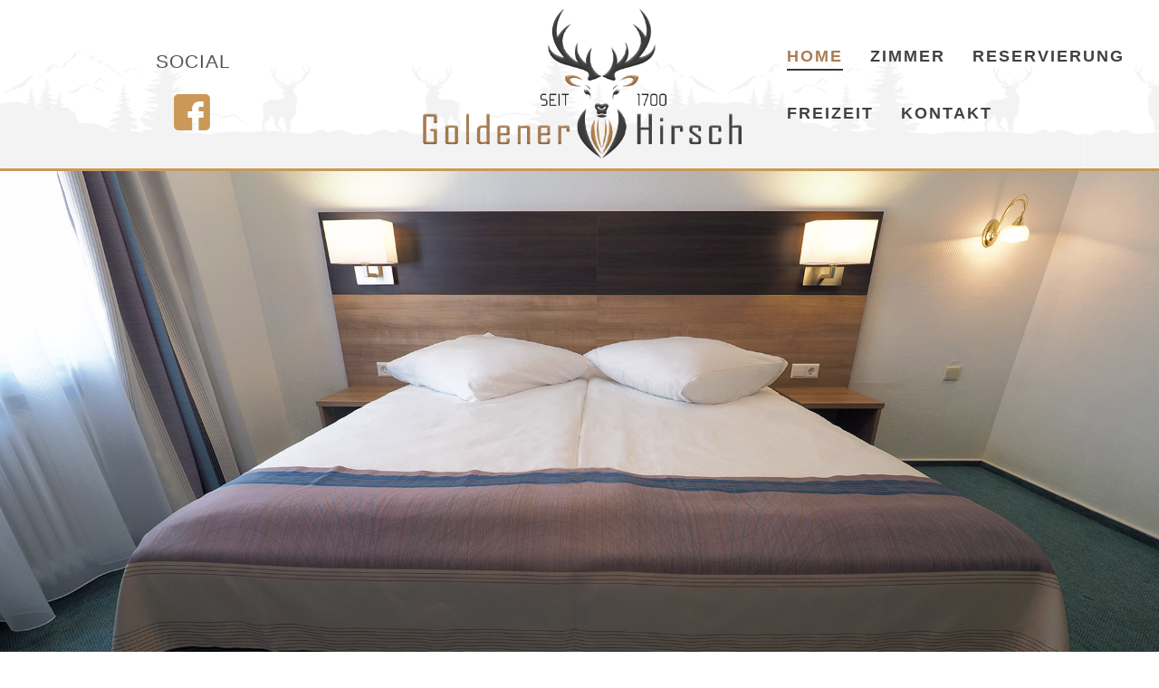

--- FILE ---
content_type: text/html; charset=utf-8
request_url: https://hotel-goldener-hirsch-mosbach.de/
body_size: 17225
content:
<!DOCTYPE html>
<html lang="de-de" dir="ltr">
<head><!--untitled--><!--JMG Disable Google Font 5.1.14--><!--12 js sources localized--><!--7 CSS sources localized-->
    <base href="https://hotel-goldener-hirsch-mosbach.de/" />    
    <script>
    var themeHasJQuery = !!window.jQuery;
</script>
<script src="/templates/untitled/jquery.js?version=1.0.1360"></script>
<script>
    window._$ = jQuery.noConflict(themeHasJQuery);
</script>
    <meta name="viewport" content="width=device-width, initial-scale=1.0">
<script src="/templates/untitled/bootstrap.min.js?version=1.0.1360"></script>
<!--[if lte IE 9]>
<script src="/templates/untitled/layout.ie.js?version=1.0.1360"></script>
<link rel="stylesheet" href="/templates/untitled/layout.ie.css?version=1.0.1360" media="screen"/>
<![endif]-->
<script src="/templates/untitled/layout.core.js?version=1.0.1360"></script>
<script src="/templates/untitled/CloudZoom.js?version=1.0.1360" type="text/javascript"></script>
    
    <meta http-equiv="content-type" content="text/html; charset=utf-8" />
	<meta name="author" content="Super User" />
	<meta name="viewport" content="width=device-width, initial-scale=1.0" />
	<meta name="generator" content="! - Open Source Content Management" />
	<title>Home</title>
	<link href="https://hotel-goldener-hirsch-mosbach.de/modules/mod_ebstickycookienotice/tmpl/assets/css/cookie.css?v=99379658" rel="stylesheet" type="text/css" />
	<link href="https://hotel-goldener-hirsch-mosbach.de/modules/mod_ebstickycookienotice/tmpl/assets/css/responsive.css?v=753811214" rel="stylesheet" type="text/css" />
	<script src="https://hotel-goldener-hirsch-mosbach.de/modules/mod_ebstickycookienotice/tmpl/assets/js/cookie_script.js?v=865993134" type="text/javascript"></script>
        <link rel="stylesheet" href="/templates/untitled/css/bootstrap.css?version=1.0.1360" media="screen" />
            <link rel="stylesheet" href="/templates/untitled/css/template.css?version=1.0.1360" media="screen" />
            <script src="/templates/untitled/script.js?version=1.0.1360"></script>
    
<script type="text/javascript" src="/media/jui/js/jquery.min.js"></script><script type="text/javascript" src="https://hotel-goldener-hirsch-mosbach.de/components/com_bagallery/libraries/modal/ba_modal.js?2.3.1"></script><link rel="stylesheet" href="https://hotel-goldener-hirsch-mosbach.de/components/com_bagallery/assets/css/ba-style.css?2.3.1"><link rel="stylesheet" href="https://hotel-goldener-hirsch-mosbach.de/components/com_bagallery/assets/css/ba-effects.css?2.3.1"><script type="text/javascript" src="https://hotel-goldener-hirsch-mosbach.de/components/com_bagallery/libraries/ba_isotope/ba_isotope.js?2.3.1"></script><script type="text/javascript" src="https://hotel-goldener-hirsch-mosbach.de/components/com_bagallery/libraries/lazyload/jquery.lazyload.min.js?2.3.1"></script><script type="text/javascript" src="https://hotel-goldener-hirsch-mosbach.de/components/com_bagallery/assets/js/ba-gallery.js?2.3.1"></script></head>
<body class=" bootstrap bd-body-1 
 bd-homepage bd-pagebackground  bd-margins">
    <header class=" bd-headerarea-1 bd-margins">
        <section class=" bd-section-8 bd-page-width bd-tagstyles " id="section4" data-section-title="Three Columns">
    <div class="bd-container-inner bd-margins clearfix">
        <div class=" bd-layoutcontainer-17 bd-page-width  bd-columns bd-no-margins">
    <div class="bd-container-inner">
        <div class="container-fluid">
            <div class="row 
 bd-row-flex 
 bd-row-align-middle">
                <div class=" bd-columnwrapper-35 
 col-lg-4
 col-md-4
 hidden-xs">
    <div class="bd-layoutcolumn-35 hidden-xs bd-column" ><div class="bd-vertical-align-wrapper"><h3 class=" bd-textblock-3 hidden-xs bd-content-element">
    SOCIAL</h3>
	
		<div class=" bd-socialicons-6">
    
        <a target="_blank" class=" bd-socialicon-67 bd-socialicon" href="//www.facebook.com/sharer.php?u=https%3A%2F%2Fhotel-goldener-hirsch-mosbach.de%2F">
    <span class="bd-icon"></span><span></span>
</a>
    
    
    
    
    
    
    
    
    
    
</div></div></div>
</div>
	
		<div class=" bd-columnwrapper-37 
 col-lg-4
 col-md-4">
    <div class="bd-layoutcolumn-37 bd-column" ><div class="bd-vertical-align-wrapper"><img class="bd-imagelink-3 bd-own-margins bd-imagestyles   "  src="https://hotel-goldener-hirsch-mosbach.de/templates/untitled/images/designer/559f4843dc01860536efcbfbd110bd19_logogoldnerHirsch1.png"></div></div>
</div>
	
		<div class=" bd-columnwrapper-39 
 col-lg-4
 col-md-4">
    <div class="bd-layoutcolumn-39 bd-column" ><div class="bd-vertical-align-wrapper">            
        <nav class=" bd-hmenu-6"  data-responsive-menu="true" data-responsive-levels="expand on click" data-responsive-type="" data-offcanvas-delay="0ms" data-offcanvas-duration="700ms" data-offcanvas-timing-function="ease">
                        
                <div class=" bd-menuoverlay-13 bd-menu-overlay"></div>
                <div class=" bd-responsivemenu-6 collapse-button">
    <div class="bd-container-inner">
        <div class="bd-menuitem-74 ">
            <a  data-toggle="collapse"
                data-target=".bd-hmenu-6 .collapse-button + .navbar-collapse"
                href="#" onclick="return false;">
                    <span>menu</span>
            </a>
        </div>
    </div>
</div>
                <div class="navbar-collapse collapse ">
            <div class=" bd-horizontalmenu-11 clearfix">
    <div class="bd-container-inner">
        
                
<ul class=" bd-menu-22 nav navbar-left nav-pills" >
                        
        <li class=" bd-menuitem-70 bd-toplevel-item  item-102  current">
<a class="  active" href="/"><span>Home</span></a></li>                        
        <li class=" bd-menuitem-70 bd-toplevel-item  item-103 ">
<a href="/zimmer.html"><span>Zimmer</span></a></li>                        
        <li class=" bd-menuitem-70 bd-toplevel-item  item-105 ">
<a href="/reservierung.html"><span>Reservierung</span></a></li>                        
        <li class=" bd-menuitem-70 bd-toplevel-item  item-107 ">
<a href="/freizeit.html"><span>Freizeit</span></a></li>                        
        <li class=" bd-menuitem-70 bd-toplevel-item  item-106 ">
<a href="/kontakt.html"><span>Kontakt</span></a></li>                </ul>        
    </div>
</div>                <div class="bd-menu-close-icon">
    <a href="#" class="bd-icon  bd-icon-80"></a>
</div>
            
                </div>
                    </nav>
        
    </div></div>
</div>
            </div>
        </div>
    </div>
</div>
    </div>
</section>
</header>
	
		<div class=" bd-content-9">
    

<div class=" bd-blog-2 bd-page-width  " itemscope itemtype="http://schema.org/Article" >
    <div class="bd-container-inner">
    
                    <div class=" bd-grid-1 bd-margins">
          <div class="container-fluid">
            <div class="separated-grid row">
                <div class="separated-item-7 col-md-12 ">
                    
                    <div class="bd-griditem-7">
            
        <article class=" bd-article-7">
            <div class=" bd-postcontent-7 bd-tagstyles bd-custom-blockquotes bd-custom-bulletlist bd-custom-orderedlist bd-custom-table bd-contentlayout-offset"  itemprop="articleBody">
    <!--[fluid]--><!--{content}-->    <!--[section]-->
		<style>
.bd-section-841447189{position:relative;background-size:cover;background-image:url(https://hotel-goldener-hirsch-mosbach.de/images/editor-content/c37ee2cc2c5ef981002a4001eeda57ab_E1M2109721.jpg);background-repeat:no-repeat;background-attachment:scroll;height:83vh;background-position:0% 0%;}
@media (max-width: 1199px) {.bd-section-841447189{background-position:center center;}}
@media (max-width: 767px) {.bd-section-841447189{background-image:url(https://hotel-goldener-hirsch-mosbach.de/images/editor-content/9d654f4224d893a805bc29b53a2acdef_E1M210972mobil1.jpg);background-position:center top;height:400px;}}
.bd-section-841447189{
	line-height:  36px;
	color:  #555555;
	font-size:  30px;
	font-style:  normal;
	font-weight:  600;
	text-align:  center;
	word-spacing:  1px;
	letter-spacing:  2px;
}
.bd-section-841447189 h1{
	line-height:  72px;
	font-size:  72px;
	color:  #ffffff;
	text-transform:  uppercase;
	font-weight:  800;
}

@media (max-width: 767px) {.bd-section-841447189{
	text-align:  center;
}
.bd-section-841447189 h1{
	line-height:  43.2px;
	font-size:  36px;
}
}</style>		<section id=section3 class=" bd-section-841447189 bd-page-width  bd-tagstyles" data-section-title="Container in Full-Width Section">
			<div class="bd-container-inner bd-margins clearfix">
				<!--{content}-->
					
    
				<!--{/content}-->
			</div>
		</section>
	<!--[/section]-->
<!--{/content}--><!--[/fluid]-->
	
		    <!--[section]-->
				<section id=section4 class=" bd-section-1055252343  bd-tagstyles" data-section-title="One Сolumn">
			<div class="bd-container-inner bd-margins clearfix">
				<!--{content}-->
					
    
				<!--{/content}-->
			</div>
		</section>
	<!--[/section]-->

	
		    <!--[section]-->
		<style>
.bd-section-796022513{background-color:#dddddd;border-top:3px solid #333333;}
.bd-section-796022513{
	line-height:  62.85714288px;
	font-size:  44px;
}

@media (max-width: 767px) {.bd-section-796022513{
	line-height:  48.57142859px;
	font-size:  34px;
}
}</style>		<section id=section4 class=" bd-section-796022513  bd-tagstyles" data-section-title="One Сolumn">
			<div class="bd-container-inner bd-margins clearfix">
				<!--{content}-->
					
        <!--[columns]-->
        <style>
.bd-layoutcontainer-1212297423  > .bd-container-inner > .container-fluid:after{display:none;}</style><style>
.bd-layoutcontainer-1212297423 > .bd-container-inner > .container-fluid, .bd-layoutcontainer-1212297423 > .bd-container-inner > .container-fluid > .row{height:100%;}</style><style>.bd-layoutcontainer-1212297423 > .bd-container-inner > .container-fluid {padding-left: 0; padding-right: 0;}</style>        <style>
.bd-layoutcolumn-433205258{
	text-align:  center;
}
</style>        <div class=" bd-layoutcontainer-1212297423  bd-columns bd-no-margins">
            <div class="bd-container-inner">
                <div class="container-fluid">
                    <div class="row bd-row-flex bd-row-align-middle">
                        <!--{content}-->
                            
        <!--[column]-->
        <div class="col-xs-12 bd-columnwrapper-433205258">
            <div class="bd-column  bd-layoutcolumn-433205258 ">
                <div class="bd-vertical-align-wrapper">
                    <!--{content}-->
                        
    <!--[text]-->
        <style>
h3.additional-class-128751624{
	line-height:  92.85714289px;
	font-size:  65px;
	font-family:  'Palatino Linotype', Georgia, 'Times New Roman', Times, Serif;
	letter-spacing:  5px;
	text-transform:  uppercase;
	color:  #a97d51;
	-webkit-text-shadow:  1px 1px 1px #ffffff, 4px 4px 1px #000000, 4px 4px 1px #000000;
	-o-text-shadow:  1px 1px 1px #ffffff, 4px 4px 1px #000000, 4px 4px 1px #000000;
	-ms-text-shadow:  1px 1px 1px #ffffff, 4px 4px 1px #000000, 4px 4px 1px #000000;
	-moz-text-shadow:  1px 1px 1px #ffffff, 4px 4px 1px #000000, 4px 4px 1px #000000;
	-webkit-text-shadow:  1px 1px 1px #ffffff, 4px 4px 1px #000000, 4px 4px 1px #000000;
	-o-text-shadow:  1px 1px 1px #ffffff, 4px 4px 1px #000000, 4px 4px 1px #000000;
	-ms-text-shadow:  1px 1px 1px #ffffff, 4px 4px 1px #000000, 4px 4px 1px #000000;
	-moz-text-shadow:  1px 1px 1px #ffffff, 4px 4px 1px #000000, 4px 4px 1px #000000;
	text-shadow:  1px 1px 1px #ffffff, 4px 4px 1px #000000, 4px 4px 1px #000000;
}
h3.additional-class-128751624 a{
	color:  #ffffff;
}

@media (max-width: 767px) {h3.additional-class-128751624{
	line-height:  71.42857145px;
	font-size:  50px;
}
}</style>        <h3 class=" additional-class-128751624  bd-content-element">
            <!--{content}-->
                Garni            <!--{/content}-->
        </h3>
    <!--[/text]-->

	
		    <!--[text]-->
        <style>
.additional-class-1125426644{
	color:  #414244;
	-webkit-text-shadow:  2px 2px 1px #ffffff, 4px 4px 1px #9a9898, 3px 3px 1px #050505;
	-o-text-shadow:  2px 2px 1px #ffffff, 4px 4px 1px #9a9898, 3px 3px 1px #050505;
	-ms-text-shadow:  2px 2px 1px #ffffff, 4px 4px 1px #9a9898, 3px 3px 1px #050505;
	-moz-text-shadow:  2px 2px 1px #ffffff, 4px 4px 1px #9a9898, 3px 3px 1px #050505;
	-webkit-text-shadow:  2px 2px 1px #ffffff, 4px 4px 1px #9a9898, 3px 3px 1px #050505;
	-o-text-shadow:  2px 2px 1px #ffffff, 4px 4px 1px #9a9898, 3px 3px 1px #050505;
	-ms-text-shadow:  2px 2px 1px #ffffff, 4px 4px 1px #9a9898, 3px 3px 1px #050505;
	-moz-text-shadow:  2px 2px 1px #ffffff, 4px 4px 1px #9a9898, 3px 3px 1px #050505;
	text-shadow:  2px 2px 1px #ffffff, 4px 4px 1px #9a9898, 3px 3px 1px #050505;
	letter-spacing:  4px;
}
.additional-class-1125426644 a{
	color:  #ffffff;
}
</style>        <p class=" additional-class-1125426644  bd-content-element">
            <!--{content}-->
                Zimmer in der Altstadt            <!--{/content}-->
        </p>
    <!--[/text]-->

	
		    <!--[text]-->
        <style>
.additional-class-361447641{
	line-height:  51.42857144px;
	font-size:  36px;
}

@media (max-width: 767px) {.additional-class-361447641{
	line-height:  34.2857143px;
	font-size:  24px;
}
}</style>        <p class=" additional-class-361447641  bd-content-element">
            <!--{content}-->
                Anfrage: 06261 / 846 50 20            <!--{/content}-->
        </p>
    <!--[/text]-->

                    <!--{/content}-->
                </div>
            </div>
        </div>
    <!--[/column]-->

                        <!--{/content}-->
                    </div>
                </div>
            </div>
        </div>
    <!--[/columns]-->

				<!--{/content}-->
			</div>
		</section>
	<!--[/section]-->

	
		    <!--[section]-->
		<style>
.bd-section-1536753652{padding-top:1em;padding-bottom:4em;background-color:#dddddd;}
.bd-section-1536753652{
	line-height:  25.5px;
	text-align:  center;
	font-size:  17px;
	color:  #ffffff;
	font-family:  Arial;
}
.bd-section-1536753652 h6{
	line-height:  45.71428573px;
	font-size:  32px;
	font-weight:  bold;
	text-transform:  uppercase;
	letter-spacing:  2px;
	-webkit-text-shadow:  0px 0px 3px #f0ad4e, 0px 0px 6px #f0ad4e;
	-o-text-shadow:  0px 0px 3px #f0ad4e, 0px 0px 6px #f0ad4e;
	-ms-text-shadow:  0px 0px 3px #f0ad4e, 0px 0px 6px #f0ad4e;
	-moz-text-shadow:  0px 0px 3px #f0ad4e, 0px 0px 6px #f0ad4e;
	-webkit-text-shadow:  0px 0px 3px #f0ad4e, 0px 0px 6px #f0ad4e;
	-o-text-shadow:  0px 0px 3px #f0ad4e, 0px 0px 6px #f0ad4e;
	-ms-text-shadow:  0px 0px 3px #f0ad4e, 0px 0px 6px #f0ad4e;
	-moz-text-shadow:  0px 0px 3px #f0ad4e, 0px 0px 6px #f0ad4e;
	text-shadow:  0px 0px 3px #f0ad4e, 0px 0px 6px #f0ad4e;
}
.bd-section-1536753652 h2{
	line-height:  45.71428573px;
	font-size:  32px;
	text-transform:  uppercase;
	font-weight:  600;
	-webkit-text-shadow:  0px 0px 3px #a77c51, 0px 0px 6px #f0ad4e;
	-o-text-shadow:  0px 0px 3px #a77c51, 0px 0px 6px #f0ad4e;
	-ms-text-shadow:  0px 0px 3px #a77c51, 0px 0px 6px #f0ad4e;
	-moz-text-shadow:  0px 0px 3px #a77c51, 0px 0px 6px #f0ad4e;
	-webkit-text-shadow:  0px 0px 3px #a77c51, 0px 0px 6px #f0ad4e;
	-o-text-shadow:  0px 0px 3px #a77c51, 0px 0px 6px #f0ad4e;
	-ms-text-shadow:  0px 0px 3px #a77c51, 0px 0px 6px #f0ad4e;
	-moz-text-shadow:  0px 0px 3px #a77c51, 0px 0px 6px #f0ad4e;
	text-shadow:  0px 0px 3px #a77c51, 0px 0px 6px #f0ad4e;
	letter-spacing:  1.5px;
}
</style>		<section id=section3 class=" bd-section-1536753652  bd-tagstyles" data-section-title="3 Step Row">
			<div class="bd-container-inner bd-margins clearfix">
				<!--{content}-->
					
        <!--[columns]-->
        <style>
.bd-layoutcontainer-1969301281 > .bd-container-inner > .container-fluid > .row{height:calc(100%);margin:0px -5px;}
.bd-layoutcontainer-1969301281 > .bd-container-inner > .container-fluid > .row > div{padding:0px 5px;}
.bd-layoutcontainer-1969301281  > .bd-container-inner > .container-fluid:after{display:none;}</style><style>
.bd-layoutcontainer-1969301281 > .bd-container-inner > .container-fluid, .bd-layoutcontainer-1969301281 > .bd-container-inner > .container-fluid > .row{height:100%;}</style><style>.bd-layoutcontainer-1969301281 > .bd-container-inner > .container-fluid {padding-left: 0; padding-right: 0;}</style>        <style>
.bd-layoutcolumn-1205002307{background-color:#444446;padding-bottom:10px;}

.bd-layoutcolumn-693225212{position:relative;background-color:#5c5c5c;}

.bd-layoutcolumn-1404923802{background-color:#383839;padding-bottom:10px;}</style>        <div class=" bd-layoutcontainer-1969301281  bd-columns bd-no-margins">
            <div class="bd-container-inner">
                <div class="container-fluid">
                    <div class="row bd-row-flex bd-row-align-top">
                        <!--{content}-->
                            
        <!--[column]-->
        <div class="col-lg-4 col-sm-4 bd-columnwrapper-1205002307">
            <div class="bd-column  bd-layoutcolumn-1205002307 ">
                <div class="bd-vertical-align-wrapper">
                    <!--{content}-->
                        

    <!--[separator]-->
    <style>
.bd-separator-1378637282{padding:0px;}</style>            
            <style>
                .image_bd-separator-1378637282 {
                    display: inline-block;
                }
            </style>
            <style>
.image_bd-separator-1378637282{display:inline-block;width:150px;}</style>
            <style>
.image_bd-separator-1378637282{display:inline-block;width:150px;}</style>

            <style>
                .image_bd-separator-1378637282 img {
                    display: inline-block;
                    width: 100%;
                    height: 100%;
                }
            </style>
            <style>
.image_bd-separator-1378637282{display:inline-block;width:150px;}</style>
                    <style>
.content_bd-separator-1378637282{margin-left:30px;margin-right:30px;}
.content_bd-separator-1378637282{
	color:  #777777;
}
</style>        <style>
.bd-separator-1378637282 .bd-separator-inner:before, .bd-separator-1378637282 .bd-separator-inner:after{border-top:1px solid #cccccc;}</style>    <style>
.bd-separator-1378637282 .bd-separator-inner{width:75%;}</style>
    <div class=" bd-separator-1378637282  bd-separator-center bd-separator-content-center clearfix">
        <div class="bd-container-inner">
            <div class="bd-separator-inner">
                                    <div class=" content_bd-separator-1378637282  bd-no-margins bd-tagstyles bd-separator-content">
                        <a href="#" class=" image_bd-separator-1378637282   bd-own-margins"><img src="https://hotel-goldener-hirsch-mosbach.de/images/editor-content/26ecbbea40a373a6e8a3dec4a9100792_bike.png" class="bd-imagestyles" ></a>                    </div>
                                <!--{content}--><!--{/content}-->
            </div>
        </div>
    </div>
    <!--[/separator]-->

    
	
		    <!--[text]-->
        <style>
h6.additional-class-45612952{
	font-family:  Arial;
	color:  #ffffff;
	-webkit-text-shadow:  1px 1px 1px #000000, 2px 2px 1px #000000, 3px 3px 1px #000000;
	-o-text-shadow:  1px 1px 1px #000000, 2px 2px 1px #000000, 3px 3px 1px #000000;
	-ms-text-shadow:  1px 1px 1px #000000, 2px 2px 1px #000000, 3px 3px 1px #000000;
	-moz-text-shadow:  1px 1px 1px #000000, 2px 2px 1px #000000, 3px 3px 1px #000000;
	-webkit-text-shadow:  1px 1px 1px #000000, 2px 2px 1px #000000, 3px 3px 1px #000000;
	-o-text-shadow:  1px 1px 1px #000000, 2px 2px 1px #000000, 3px 3px 1px #000000;
	-ms-text-shadow:  1px 1px 1px #000000, 2px 2px 1px #000000, 3px 3px 1px #000000;
	-moz-text-shadow:  1px 1px 1px #000000, 2px 2px 1px #000000, 3px 3px 1px #000000;
	text-shadow:  1px 1px 1px #000000, 2px 2px 1px #000000, 3px 3px 1px #000000;
	font-weight:  normal;
}
h6.additional-class-45612952 a{
	color:  #ffffff;
}
</style>        <h6 class=" additional-class-45612952  bd-content-element">
            <!--{content}-->
                Fahrrad            <!--{/content}-->
        </h6>
    <!--[/text]-->

	
		    <!--[text]-->
        <style>
.additional-class-13221429{background-color:#a97d51;padding:10px;}
.additional-class-13221429{
	line-height:  23.8px;
	letter-spacing:  1px;
}
</style>        <p class=" additional-class-13221429  bd-content-element">
            <!--{content}-->
                Wir bieten unseren Gästen <br>ein verschließbaren Fahrradkeller <br>inklusiv kostenfreien Laden Ihrer <br>E-Bikes.<br>            <!--{/content}-->
        </p>
    <!--[/text]-->

                    <!--{/content}-->
                </div>
            </div>
        </div>
    <!--[/column]-->

	
		    <!--[column]-->
        <div class="col-lg-4 col-sm-4 bd-columnwrapper-693225212">
            <div class="bd-column  bd-layoutcolumn-693225212 ">
                <div class="bd-vertical-align-wrapper">
                    <!--{content}-->
                        

    <!--[separator]-->
    <style>
.bd-separator-1098654356{padding:0px;}</style>            
            <style>
                .image_bd-separator-1098654356 {
                    display: inline-block;
                }
            </style>
            <style>
.image_bd-separator-1098654356{display:inline-block;width:150px;}</style>
            <style>
.image_bd-separator-1098654356{display:inline-block;width:150px;}</style>

            <style>
                .image_bd-separator-1098654356 img {
                    display: inline-block;
                    width: 100%;
                    height: 100%;
                }
            </style>
            <style>
.image_bd-separator-1098654356{display:inline-block;width:150px;}</style>
                    <style>
.content_bd-separator-1098654356{margin-left:30px;margin-right:30px;}
.content_bd-separator-1098654356{
	color:  #777777;
}
</style>        <style>
.bd-separator-1098654356 .bd-separator-inner:before, .bd-separator-1098654356 .bd-separator-inner:after{border-top:1px solid #cccccc;}</style>    <style>
.bd-separator-1098654356 .bd-separator-inner{width:75%;}</style>
    <div class=" bd-separator-1098654356  bd-separator-center bd-separator-content-center clearfix">
        <div class="bd-container-inner">
            <div class="bd-separator-inner">
                                    <div class=" content_bd-separator-1098654356  bd-no-margins bd-tagstyles bd-separator-content">
                        <a href="#" class=" image_bd-separator-1098654356   bd-own-margins"><img src="https://hotel-goldener-hirsch-mosbach.de/images/editor-content/c01ecf3c1020269e72f2788e595f2031_train.png" class="bd-imagestyles" ></a>                    </div>
                                <!--{content}--><!--{/content}-->
            </div>
        </div>
    </div>
    <!--[/separator]-->

    
	
		    <!--[text]-->
        <style>
h6.additional-class-690170432{
	color:  #ffffff;
	-webkit-text-shadow:  1px 1px 1px #000000, 2px 2px 1px #000000, 3px 3px 1px #000000;
	-o-text-shadow:  1px 1px 1px #000000, 2px 2px 1px #000000, 3px 3px 1px #000000;
	-ms-text-shadow:  1px 1px 1px #000000, 2px 2px 1px #000000, 3px 3px 1px #000000;
	-moz-text-shadow:  1px 1px 1px #000000, 2px 2px 1px #000000, 3px 3px 1px #000000;
	-webkit-text-shadow:  1px 1px 1px #000000, 2px 2px 1px #000000, 3px 3px 1px #000000;
	-o-text-shadow:  1px 1px 1px #000000, 2px 2px 1px #000000, 3px 3px 1px #000000;
	-ms-text-shadow:  1px 1px 1px #000000, 2px 2px 1px #000000, 3px 3px 1px #000000;
	-moz-text-shadow:  1px 1px 1px #000000, 2px 2px 1px #000000, 3px 3px 1px #000000;
	text-shadow:  1px 1px 1px #000000, 2px 2px 1px #000000, 3px 3px 1px #000000;
	font-weight:  normal;
}
h6.additional-class-690170432 a{
	color:  #ffffff;
}
</style>        <h6 class=" additional-class-690170432  bd-content-element">
            <!--{content}-->
                Bahn            <!--{/content}-->
        </h6>
    <!--[/text]-->

	
		    <!--[text]-->
        <style>
.additional-class-355187885{background-color:#a97d51;padding:10px;}</style>        <p class=" additional-class-355187885  bd-content-element">
            <!--{content}-->
                Durch unsere 2 Minuten zu Fuß ca.190m <br>zum Hauptbahnhof ist unser Hotel auch für Bahnreisende oder Wochenendausflüge sehr beliebt.            <!--{/content}-->
        </p>
    <!--[/text]-->

                    <!--{/content}-->
                </div>
            </div>
        </div>
    <!--[/column]-->

	
		    <!--[column]-->
        <div class="col-lg-4 col-sm-4 bd-columnwrapper-1404923802">
            <div class="bd-column  bd-layoutcolumn-1404923802 ">
                <div class="bd-vertical-align-wrapper">
                    <!--{content}-->
                        

    <!--[separator]-->
    <style>
.bd-separator-1277461168{padding:0px;}</style>            
            <style>
                .image_bd-separator-1277461168 {
                    display: inline-block;
                }
            </style>
            <style>
.image_bd-separator-1277461168{display:inline-block;width:150px;}</style>
            <style>
.image_bd-separator-1277461168{display:inline-block;width:150px;}</style>

            <style>
                .image_bd-separator-1277461168 img {
                    display: inline-block;
                    width: 100%;
                    height: 100%;
                }
            </style>
            <style>
.image_bd-separator-1277461168{display:inline-block;width:150px;}</style>
                    <style>
.content_bd-separator-1277461168{margin-left:30px;margin-right:30px;}
.content_bd-separator-1277461168{
	color:  #777777;
}
</style>        <style>
.bd-separator-1277461168 .bd-separator-inner:before, .bd-separator-1277461168 .bd-separator-inner:after{border-top:1px solid #cccccc;}</style>    <style>
.bd-separator-1277461168 .bd-separator-inner{width:75%;}</style>
    <div class=" bd-separator-1277461168  bd-separator-center bd-separator-content-center clearfix">
        <div class="bd-container-inner">
            <div class="bd-separator-inner">
                                    <div class=" content_bd-separator-1277461168  bd-no-margins bd-tagstyles bd-separator-content">
                        <a href="#" class=" image_bd-separator-1277461168   bd-own-margins"><img src="https://hotel-goldener-hirsch-mosbach.de/images/editor-content/70639d2e8508adc0cd3cb51cf6d19025_car.png" class="bd-imagestyles" ></a>                    </div>
                                <!--{content}--><!--{/content}-->
            </div>
        </div>
    </div>
    <!--[/separator]-->

    
	
		    <!--[text]-->
        <style>
h6.additional-class-50940092{
	color:  #ffffff;
	-webkit-text-shadow:  1px 1px 1px #000000, 2px 2px 1px #000000, 3px 3px 1px #000000;
	-o-text-shadow:  1px 1px 1px #000000, 2px 2px 1px #000000, 3px 3px 1px #000000;
	-ms-text-shadow:  1px 1px 1px #000000, 2px 2px 1px #000000, 3px 3px 1px #000000;
	-moz-text-shadow:  1px 1px 1px #000000, 2px 2px 1px #000000, 3px 3px 1px #000000;
	-webkit-text-shadow:  1px 1px 1px #000000, 2px 2px 1px #000000, 3px 3px 1px #000000;
	-o-text-shadow:  1px 1px 1px #000000, 2px 2px 1px #000000, 3px 3px 1px #000000;
	-ms-text-shadow:  1px 1px 1px #000000, 2px 2px 1px #000000, 3px 3px 1px #000000;
	-moz-text-shadow:  1px 1px 1px #000000, 2px 2px 1px #000000, 3px 3px 1px #000000;
	text-shadow:  1px 1px 1px #000000, 2px 2px 1px #000000, 3px 3px 1px #000000;
	font-weight:  normal;
}
h6.additional-class-50940092 a{
	color:  #ffffff;
}
</style>        <h6 class=" additional-class-50940092  bd-content-element">
            <!--{content}-->
                Fahrzeug            <!--{/content}-->
        </h6>
    <!--[/text]-->

	
		    <!--[text]-->
        <style>
.additional-class-934487827{background-color:#a97d51;padding:10px;}</style>        <p class=" additional-class-934487827  bd-content-element">
            <!--{content}-->
                Wenn Sie mit Ihrem Fahrzeug reisen, <br>bieten wir Ihnen, direkt an unserem Hotel einen Stellplatz zum Be- &amp; Entladen an. Danach gibt es im Umkreis ab 50m Parkplätze.<br>            <!--{/content}-->
        </p>
    <!--[/text]-->

                    <!--{/content}-->
                </div>
            </div>
        </div>
    <!--[/column]-->

                        <!--{/content}-->
                    </div>
                </div>
            </div>
        </div>
    <!--[/columns]-->

				<!--{/content}-->
			</div>
		</section>
	<!--[/section]-->

	
		    <!--[section]-->
		<style>
.bd-section-467910415{background-color:#ffffff;padding-top:2em;padding-bottom:2em;}
.bd-section-467910415{
	line-height:  24px;
	font-size:  16px;
}
.bd-section-467910415 h2{
	line-height:  51.42857144px;
	font-style:  italic;
	font-size:  36px;
}

@media (max-width: 767px) {.bd-section-467910415{
	line-height:  23.8px;
	font-size:  14px;
}
.bd-section-467910415 h2{
	line-height:  42.85714287px;
	font-size:  30px;
}
}</style>		<section id=section4 class=" bd-section-467910415  bd-tagstyles" data-section-title="Two Offset Over Images In Row">
			<div class="bd-container-inner bd-margins clearfix">
				<!--{content}-->
					
        <!--[columns]-->
        <style>
.bd-layoutcontainer-1238361611{padding:1em;}</style><style>
.bd-layoutcontainer-1238361611 > .bd-container-inner > .container-fluid > .row{height:100%;margin:0px -1em;}
.bd-layoutcontainer-1238361611 > .bd-container-inner > .container-fluid > .row > div{padding:0px 1em;}
.bd-layoutcontainer-1238361611  > .bd-container-inner > .container-fluid:after{display:none;}</style><style>
.bd-layoutcontainer-1238361611 > .bd-container-inner > .container-fluid, .bd-layoutcontainer-1238361611 > .bd-container-inner > .container-fluid > .row{height:100%;}</style><style>.bd-layoutcontainer-1238361611 > .bd-container-inner > .container-fluid {padding-left: 0; padding-right: 0;}</style>        <style></style>        <div class=" bd-layoutcontainer-1238361611  bd-columns bd-no-margins">
            <div class="bd-container-inner">
                <div class="container-fluid">
                    <div class="row bd-row-flex bd-row-align-middle">
                        <!--{content}-->
                            
        <!--[column]-->
        <div class="col-md-6 bd-columnwrapper-2132753542">
            <div class="bd-column  bd-layoutcolumn-2132753542 ">
                <div class="bd-vertical-align-wrapper">
                    <!--{content}-->
                        
    <!--[columns_1]-->
        <style>
.bd-layoutcontainer-41924960 > .bd-container-inner > .container-fluid > .row{height:100%;margin:0px;}
.bd-layoutcontainer-41924960 > .bd-container-inner > .container-fluid > .row > div{padding:0px;}
.bd-layoutcontainer-41924960  > .bd-container-inner > .container-fluid:after{display:none;}</style><style>
.bd-layoutcontainer-41924960 > .bd-container-inner > .container-fluid, .bd-layoutcontainer-41924960 > .bd-container-inner > .container-fluid > .row{height:100%;}</style><style>.bd-layoutcontainer-41924960 > .bd-container-inner > .container-fluid {padding-left: 0; padding-right: 0;margin-left: 0!important; margin-right: 0!important;}</style>        <style>
.bd-layoutcolumn-202514799{background-color:rgba(255, 255, 255, 0.5);z-index:1;position:relative;min-height:250px;margin-bottom:-3em;margin-right:3em;margin-left:3em;padding:10%;}
@media (max-width: 767px) {.bd-layoutcolumn-202514799{padding-top:7%;padding-bottom:7%;margin-right:0em;margin-left:0em;}}
.bd-layoutcolumn-202514799{
	text-align:  justify;
}


.bd-layoutcolumn-233695817{height:40vh;position:relative;background-color:#ffffff;}</style>        <div class=" bd-layoutcontainer-41924960  bd-columns bd-no-margins">
            <div class="bd-container-inner">
                <div class="container-fluid">
                    <div class="row bd-row-flex bd-row-align-middle">
                        <!--{content}-->
                            
        <!--[column_1]-->
        <div class="col-lg-12 bd-columnwrapper-202514799">
            <div class="bd-column  bd-layoutcolumn-202514799  bd-no-margins">
                <div class="bd-vertical-align-wrapper">
                    <!--{content}-->
                        
    <!--[text]-->
        <style>
.additional-class-1471377040{margin-bottom:0px;}
@media (max-width: 1199px) {.additional-class-1471377040{margin-top:0px;}}
h2.additional-class-1471377040{
	color:  #555555;
	-webkit-text-shadow:  1px 1px 0px #ffffff, 2px 2px 0px rgba(133, 133, 133, 0.72);
	-o-text-shadow:  1px 1px 0px #ffffff, 2px 2px 0px rgba(133, 133, 133, 0.72);
	-ms-text-shadow:  1px 1px 0px #ffffff, 2px 2px 0px rgba(133, 133, 133, 0.72);
	-moz-text-shadow:  1px 1px 0px #ffffff, 2px 2px 0px rgba(133, 133, 133, 0.72);
	-webkit-text-shadow:  1px 1px 0px #ffffff, 2px 2px 0px rgba(133, 133, 133, 0.72);
	-o-text-shadow:  1px 1px 0px #ffffff, 2px 2px 0px rgba(133, 133, 133, 0.72);
	-ms-text-shadow:  1px 1px 0px #ffffff, 2px 2px 0px rgba(133, 133, 133, 0.72);
	-moz-text-shadow:  1px 1px 0px #ffffff, 2px 2px 0px rgba(133, 133, 133, 0.72);
	text-shadow:  1px 1px 0px #ffffff, 2px 2px 0px rgba(133, 133, 133, 0.72);
}
h2.additional-class-1471377040 a{
	color:  #555555;
}
</style>        <h2 class=" additional-class-1471377040  bd-content-element">
            <!--{content}-->
                <b>
    Garni</b> Zimmer            <!--{/content}-->
        </h2>
    <!--[/text]-->

	
		
    <!--[separator]-->
    <style>
.bd-separator-1609562587{margin-bottom:1em;padding:10px 0px;}</style>        <style>
.bd-separator-1609562587 .bd-separator-inner:before, .bd-separator-1609562587 .bd-separator-inner:after{border-top:1px solid #8f8f8f;}</style>    
    <div class=" bd-separator-1609562587  bd-separator-center bd-separator-content-center clearfix">
        <div class="bd-container-inner">
            <div class="bd-separator-inner">
                                <!--{content}--><!--{/content}-->
            </div>
        </div>
    </div>
    <!--[/separator]-->

    
	
		    <!--[text]-->
                <p class=" additional-class-1859746985  bd-content-element">
            <!--{content}-->
                Bei unserer letzten Renovierung 2020 wurden einige der insgesamt 23 Zimmer sowie die Rezeption und der Frühstücksraum einer kompletten Renovierung unterzogen.<br><br>            <!--{/content}-->
        </p>
    <!--[/text]-->

                    <!--{/content}-->
                </div>
            </div>
        </div>
    <!--[/column_1]-->

	
		    <!--[column_1]-->
        <div class="col-lg-12 bd-columnwrapper-233695817">
            <div class="bd-column  bd-layoutcolumn-233695817 ">
                <div class="bd-vertical-align-wrapper">
                    <!--{content}-->
                        
    <!--[image_scaling]-->
        <style>
.bd-imagescaling-797978822.bd-imagescaling-img, .bd-imagescaling-797978822 .bd-imagescaling-img{background-position:center center;background-repeat:no-repeat;background-size:cover;}</style>        <!--{content}-->
            
<!--[image]--><style>
.additional-class-799647475{position:absolute;top:0.704%;bottom:auto;left:auto;width:100%;height:100%;right:0.000%;}</style><img src="https://hotel-goldener-hirsch-mosbach.de/images/editor-content/f541c56530cbd7eae5bf7f475cff16cc_E1M209583113.jpg" class=" additional-class-799647475 bd-imagestyles-21 bd-own-margins bd-imagescaling  bd-imagescaling-797978822 "><!--{content}--><!--{/content}--><!--[/image]-->        <!--{/content}-->
    <!--[/image_scaling]-->

                    <!--{/content}-->
                </div>
            </div>
        </div>
    <!--[/column_1]-->

                        <!--{/content}-->
                    </div>
                </div>
            </div>
        </div>
    <!--[/columns_1]-->

                    <!--{/content}-->
                </div>
            </div>
        </div>
    <!--[/column]-->

	
		    <!--[column]-->
        <div class="col-md-6 bd-columnwrapper-672773203">
            <div class="bd-column  bd-layoutcolumn-672773203 ">
                <div class="bd-vertical-align-wrapper">
                    <!--{content}-->
                        
    <!--[columns_1]-->
        <style>
.bd-layoutcontainer-1400584998 > .bd-container-inner > .container-fluid > .row{height:100%;margin:0px;}
.bd-layoutcontainer-1400584998 > .bd-container-inner > .container-fluid > .row > div{padding:0px;}
.bd-layoutcontainer-1400584998  > .bd-container-inner > .container-fluid:after{display:none;}</style><style>
.bd-layoutcontainer-1400584998 > .bd-container-inner > .container-fluid, .bd-layoutcontainer-1400584998 > .bd-container-inner > .container-fluid > .row{height:100%;}</style><style>.bd-layoutcontainer-1400584998 > .bd-container-inner > .container-fluid {padding-left: 0; padding-right: 0;margin-left: 0!important; margin-right: 0!important;}</style>        <style>
.bd-layoutcolumn-533730504{height:40vh;position:relative;}

.bd-layoutcolumn-396784726{margin-top:-3em;background-color:rgba(255, 255, 255, 0.5);margin-left:3em;margin-right:3em;min-height:250px;padding:10%;}
@media (max-width: 767px) {.bd-layoutcolumn-396784726{margin-top:-2em;margin-left:0em;margin-right:0em;padding:7%;}}
.bd-layoutcolumn-396784726{
	text-align:  justify;
}
</style>        <div class=" bd-layoutcontainer-1400584998  bd-columns bd-no-margins">
            <div class="bd-container-inner">
                <div class="container-fluid">
                    <div class="row bd-row-flex bd-row-align-middle">
                        <!--{content}-->
                            
        <!--[column_1]-->
        <div class="col-lg-12 bd-columnwrapper-533730504">
            <div class="bd-column  bd-layoutcolumn-533730504 ">
                <div class="bd-vertical-align-wrapper">
                    <!--{content}-->
                        
    <!--[image_scaling]-->
        <style>
.bd-imagescaling-517349267.bd-imagescaling-img, .bd-imagescaling-517349267 .bd-imagescaling-img{background-position:center center;background-repeat:no-repeat;background-size:cover;}
@media (max-width: 767px) {.bd-imagescaling-517349267.bd-imagescaling-img, .bd-imagescaling-517349267 .bd-imagescaling-img{background-size:cover;}}</style>        <!--{content}-->
            
<!--[image]--><style>
.additional-class-1002619556{position:absolute;top:-0.38%;right:0.000%;width:100%;height:100%;left:auto;bottom:auto;}</style><img src="https://hotel-goldener-hirsch-mosbach.de/images/editor-content/8192ce186e1d4b0dcedc9b1188ddb904_E1M209411.JPG" class=" additional-class-1002619556 bd-imagestyles-18 bd-own-margins bd-imagescaling  bd-imagescaling-517349267 "><!--{content}--><!--{/content}--><!--[/image]-->        <!--{/content}-->
    <!--[/image_scaling]-->

                    <!--{/content}-->
                </div>
            </div>
        </div>
    <!--[/column_1]-->

	
		    <!--[column_1]-->
        <div class="col-lg-12 bd-columnwrapper-396784726">
            <div class="bd-column  bd-layoutcolumn-396784726  bd-no-margins">
                <div class="bd-vertical-align-wrapper">
                    <!--{content}-->
                        
    <!--[text]-->
        <style>
@media (max-width: 1199px) {.additional-class-313475181{margin-top:0px;}}
@media (max-width: 767px) {.additional-class-313475181{margin-top:0px;}}
h2.additional-class-313475181{
	color:  #555555;
	-webkit-text-shadow:  1px 1px 0px #ffffff, 2px 2px 0px rgba(133, 133, 133, 0.72);
	-o-text-shadow:  1px 1px 0px #ffffff, 2px 2px 0px rgba(133, 133, 133, 0.72);
	-ms-text-shadow:  1px 1px 0px #ffffff, 2px 2px 0px rgba(133, 133, 133, 0.72);
	-moz-text-shadow:  1px 1px 0px #ffffff, 2px 2px 0px rgba(133, 133, 133, 0.72);
	-webkit-text-shadow:  1px 1px 0px #ffffff, 2px 2px 0px rgba(133, 133, 133, 0.72);
	-o-text-shadow:  1px 1px 0px #ffffff, 2px 2px 0px rgba(133, 133, 133, 0.72);
	-ms-text-shadow:  1px 1px 0px #ffffff, 2px 2px 0px rgba(133, 133, 133, 0.72);
	-moz-text-shadow:  1px 1px 0px #ffffff, 2px 2px 0px rgba(133, 133, 133, 0.72);
	text-shadow:  1px 1px 0px #ffffff, 2px 2px 0px rgba(133, 133, 133, 0.72);
}
h2.additional-class-313475181 a{
	color:  #555555;
}
</style>        <h2 class=" additional-class-313475181  bd-content-element">
            <!--{content}-->
                <b>
    Zimmer</b> Design            <!--{/content}-->
        </h2>
    <!--[/text]-->

	
		
    <!--[separator]-->
    <style>
.bd-separator-1240942195{margin-bottom:1em;padding:10px 0px;}</style>        <style>
.bd-separator-1240942195 .bd-separator-inner:before, .bd-separator-1240942195 .bd-separator-inner:after{border-top:1px solid #8f8f8f;}</style>    
    <div class=" bd-separator-1240942195  bd-separator-center bd-separator-content-center clearfix">
        <div class="bd-container-inner">
            <div class="bd-separator-inner">
                                <!--{content}--><!--{/content}-->
            </div>
        </div>
    </div>
    <!--[/separator]-->

    
	
		    <!--[text]-->
                <p class=" additional-class-528379840  bd-content-element">
            <!--{content}-->
                Stielvoll eingerichtete Zimmer ausgestattet mit einer Dusche oder Badewanne, SAT-TV, Flatscreen 32 Zoll, kostenfreier WLAN Zugang und Zentraler Klimaanlage lassen kaum Wünsche offen.            <!--{/content}-->
        </p>
    <!--[/text]-->

	
		<!--[button]--><style>
.additional-class-240876333{margin-top:10px;}</style><style>.additional-class-240876333 {
                    text-decoration: inherit;
	                display: inline-block;
	                speak: none;
	            }

                .additional-class-240876333:before {
                    font-family: ' Web Font';
	                font-style: normal;
	                font-weight: normal;
	                text-decoration: inherit;
	                text-align: center;
	                text-transform: none;
	                width: 1em;
                }.additional-class-240876333:before {width: auto; visibility: inherit;}.additional-class-240876333:before{display: inline-block;}</style><style>.additional-class-240876333:before {
        vertical-align: middle;
        text-decoration: none;
    }</style><style>.additional-class-240876333:hover {
                    text-decoration: inherit;
	                display: inline-block;
	                speak: none;
	            }

                .additional-class-240876333:hover:before {
                    font-family: ' Web Font';
	                font-style: normal;
	                font-weight: normal;
	                text-decoration: inherit;
	                text-align: center;
	                text-transform: none;
	                width: 1em;
                }.additional-class-240876333:hover:before {width: auto; visibility: inherit;}.additional-class-240876333:hover:before{display: inline-block;}</style><style>.additional-class-240876333:hover:before {
        vertical-align: middle;
        text-decoration: none;
    }</style><a href="/zimmer.html" class="bd-button-18  additional-class-240876333  bd-own-margins bd-content-element"><!--{content}-->
weitere Zimmer Bilder
<!--{/content}--></a><!--[/button]-->
                    <!--{/content}-->
                </div>
            </div>
        </div>
    <!--[/column_1]-->

                        <!--{/content}-->
                    </div>
                </div>
            </div>
        </div>
    <!--[/columns_1]-->

                    <!--{/content}-->
                </div>
            </div>
        </div>
    <!--[/column]-->

                        <!--{/content}-->
                    </div>
                </div>
            </div>
        </div>
    <!--[/columns]-->

				<!--{/content}-->
			</div>
		</section>
	<!--[/section]-->

	
		<!--[overlay]--><style>
.bd-textureoverlay-120074308:before{background-color:#000000;opacity:0.5;}</style><!--{content}-->
    <!--[parallax_background]-->
        <style>
.bd-parallax-bg-1781589097{position:relative}</style><style>.bd-parallax-bg-effect > .bd-section-1283739570 {
            background-color: transparent;
            z-index: 0;
        }</style>        <div class=" bd-parallax-bg-1781589097  bd-parallax-bg-effect" data-control-selector=".bd-section-1283739570">
            <!--{content}-->
                
    <!--[smooth_scroll]-->
                <div class=" bd-smoothscroll-523274499 " data-smooth-scroll data-animation-time="250">
            <!--{content}-->
                    <!--[section]-->
		<style>
.bd-section-1283739570{position:relative;background-attachment:scroll;background-size:cover;background-image:url(https://hotel-goldener-hirsch-mosbach.de/images/editor-content/c0a3668aa801c5b85fb6e28f62fe5a5b_Untitled3.jpg);background-repeat:repeat;background-position:center center;padding-top:3em;padding-bottom:3em;}
@media (max-width: 767px) {.bd-section-1283739570{padding:3em 1em;}}
.bd-section-1283739570{
	line-height:  30.6px;
	color:  #ffffff;
	font-weight:  400;
	font-size:  18px;
}
.bd-section-1283739570 a{
	line-height:  34.2857143px;
	text-decoration:  none;
	font-style:  italic;
	color:  #efac4d;
	font-size:  24px;
}
.bd-section-1283739570 a:hover{
	color:  #ffffff;
}
.bd-section-1283739570 h2{
	line-height:  36px;
	font-size:  30px;
	font-weight:  400;
	text-transform:  uppercase;
	color:  #efac4d;
}
.bd-section-1283739570 h1{
	line-height:  43.2px;
	font-size:  36px;
	font-weight:  300;
	text-transform:  uppercase;
}

.bd-section-1283739570{position:relative}</style>		<section id=section3 class=" bd-section-1283739570 bd-tagstyles bd-textureoverlay  bd-textureoverlay-120074308 " data-section-title="Four Columns With Background Image">
			<div class="bd-container-inner bd-margins clearfix">
				<!--{content}-->
					
    <!--[layoutbox]--><style>
.additional-class-2057129415{display:inline-block;width:75%;margin-left:auto;margin-right:auto;}
@media (max-width: 1199px) {.additional-class-2057129415{width:85%;}}
@media (max-width: 991px) {.additional-class-2057129415{width:95%;}}
@media (max-width: 767px) {.additional-class-2057129415{width:100%;}}</style><div class="clearfix  additional-class-2057129415  bd-no-margins bd-no-margins"><div class="bd-container-inner"><!--{content}-->    <!--[columns]-->
        <style>
.bd-layoutcontainer-540638006{margin-bottom:20px;}</style><style>
.bd-layoutcontainer-540638006 > .bd-container-inner > .container-fluid > .row{height:calc(120%);margin:-10px;}
.bd-layoutcontainer-540638006 > .bd-container-inner > .container-fluid > .row > div{padding:10px;}
.bd-layoutcontainer-540638006  > .bd-container-inner > .container-fluid:after{display:none;}</style><style>
.bd-layoutcontainer-540638006 > .bd-container-inner > .container-fluid, .bd-layoutcontainer-540638006 > .bd-container-inner > .container-fluid > .row{height:100%;}</style><style>.bd-layoutcontainer-540638006 > .bd-container-inner > .container-fluid {padding-left: 0; padding-right: 0;}</style>        <style>
.bd-layoutcolumn-2015953655{background-color:rgba(0, 0, 0, 0.5);min-height:300px;padding:10%;}

.bd-layoutcolumn-1772371329{background-color:rgba(0, 0, 0, 0.5);min-height:300px;padding:10% 7%;}</style>        <div class=" bd-layoutcontainer-540638006  bd-columns bd-no-margins">
            <div class="bd-container-inner">
                <div class="container-fluid">
                    <div class="row bd-row-flex bd-row-align-top">
                        <!--{content}-->
                            
        <!--[column]-->
        <div class="col-sm-6 bd-columnwrapper-2015953655">
            <div class="bd-column  bd-layoutcolumn-2015953655 ">
                <div class="bd-vertical-align-wrapper">
                    <!--{content}-->
                        
    <!--[text]-->
                <h1 class=" additional-class-1621272142  bd-content-element">
            <!--{content}-->
                Frühstücks<br>Buffet<br>            <!--{/content}-->
        </h1>
    <!--[/text]-->

	
		    <!--[text]-->
                <p class=" additional-class-25562251  bd-content-element">
            <!--{content}-->
                Wir bieten Ihnen bei unserem Frühstücks- Buffet eine große Auswahl mit täglich frischen Produkten.<br>            <!--{/content}-->
        </p>
    <!--[/text]-->

	
		
    <!--[spacer]-->
    <style>
.bd-spacer-1252118308{height:30px;}</style>    <div class=" bd-spacer-1252118308  clearfix">
        <!--{content}--><!--{/content}-->
    </div>
    <!--[/spacer]-->

    
	
		<!--[button]--><style>.additional-class-2087975146 {
                    text-decoration: inherit;
	                display: inline-block;
	                speak: none;
	            }

                .additional-class-2087975146:before {
                    font-family: ' Web Font';
	                font-style: normal;
	                font-weight: normal;
	                text-decoration: inherit;
	                text-align: center;
	                text-transform: none;
	                width: 1em;
                }.additional-class-2087975146:before {width: auto; visibility: inherit;}.additional-class-2087975146:before{display: inline-block;}</style><style>.additional-class-2087975146:before {
        vertical-align: middle;
        text-decoration: none;
    }</style><style>.additional-class-2087975146:hover {
                    text-decoration: inherit;
	                display: inline-block;
	                speak: none;
	            }

                .additional-class-2087975146:hover:before {
                    font-family: ' Web Font';
	                font-style: normal;
	                font-weight: normal;
	                text-decoration: inherit;
	                text-align: center;
	                text-transform: none;
	                width: 1em;
                }.additional-class-2087975146:hover:before {width: auto; visibility: inherit;}.additional-class-2087975146:hover:before{display: inline-block;}</style><style>.additional-class-2087975146:hover:before {
        vertical-align: middle;
        text-decoration: none;
    }</style><a href="/" class="bd-button-20  additional-class-2087975146  bd-own-margins bd-content-element"><!--{content}-->
Buffet Menu
<!--{/content}--></a><!--[/button]-->
                    <!--{/content}-->
                </div>
            </div>
        </div>
    <!--[/column]-->

	
		    <!--[column]-->
        <div class="col-sm-6 bd-columnwrapper-1772371329">
            <div class="bd-column  bd-layoutcolumn-1772371329 ">
                <div class="bd-vertical-align-wrapper">
                    <!--{content}-->
                        
    <!--[text]-->
                <h2 class=" additional-class-1381565800  bd-content-element">
            <!--{content}-->
                Frühstück            <!--{/content}-->
        </h2>
    <!--[/text]-->

	
		
    <!--[spacer]-->
    <style>
.bd-spacer-1688848031{height:30px;}</style>    <div class=" bd-spacer-1688848031  clearfix">
        <!--{content}--><!--{/content}-->
    </div>
    <!--[/spacer]-->

    
	
		    <!--[text]-->
        <style>
.additional-class-542071221{
	color:  #efac4d;
	font-style:  italic;
}
</style>        <p class=" additional-class-542071221  bd-content-element">
            <!--{content}-->
                Gesundes und reichhaltiges Frühstück.            <!--{/content}-->
        </p>
    <!--[/text]-->

	
		    <!--[text]-->
        <style>
.additional-class-38115711{
	color:  #efac4d;
	font-style:  italic;
}
</style>        <p class=" additional-class-38115711  bd-content-element">
            <!--{content}-->
                Rühreier mit oder ohne Speck.            <!--{/content}-->
        </p>
    <!--[/text]-->

	
		    <!--[text]-->
        <style>
.additional-class-990407868{
	color:  #efac4d;
	font-style:  italic;
}
</style>        <p class=" additional-class-990407868  bd-content-element">
            <!--{content}-->
                Verschiedene Wurst und Käse Aufschnitte.            <!--{/content}-->
        </p>
    <!--[/text]-->

	
		    <!--[text]-->
        <style>
.additional-class-2009642149{
	font-style:  italic;
	color:  #efac4d;
}
</style>        <p class=" additional-class-2009642149  bd-content-element">
            <!--{content}-->
                Sortiment von Backwaren.            <!--{/content}-->
        </p>
    <!--[/text]-->

	
		    <!--[text]-->
        <style>
.additional-class-69629369{
	color:  #efac4d;
	font-style:  italic;
}
</style>        <p class=" additional-class-69629369  bd-content-element">
            <!--{content}-->
                Kaffee / Tee / Saft / Milch.            <!--{/content}-->
        </p>
    <!--[/text]-->

                    <!--{/content}-->
                </div>
            </div>
        </div>
    <!--[/column]-->

                        <!--{/content}-->
                    </div>
                </div>
            </div>
        </div>
    <!--[/columns]-->

	
		    <!--[columns]-->
        <style>
.bd-layoutcontainer-80303791 > .bd-container-inner > .container-fluid > .row{height:calc(120%);margin:-10px;}
.bd-layoutcontainer-80303791 > .bd-container-inner > .container-fluid > .row > div{padding:10px;}
.bd-layoutcontainer-80303791  > .bd-container-inner > .container-fluid:after{display:none;}</style><style>
.bd-layoutcontainer-80303791 > .bd-container-inner > .container-fluid, .bd-layoutcontainer-80303791 > .bd-container-inner > .container-fluid > .row{height:100%;}</style><style>.bd-layoutcontainer-80303791 > .bd-container-inner > .container-fluid {padding-left: 0; padding-right: 0;}</style>        <style>
.bd-layoutcolumn-555477829{background-color:rgba(0, 0, 0, 0.5);min-height:300px;padding:10%;}

.bd-layoutcolumn-1909073066{background-color:rgba(0, 0, 0, 0.25);background-image:url(https://hotel-goldener-hirsch-mosbach.de/images/editor-content/97b26f57c5840b707af6db07f3e2bce4_Untitled5.jpg);background-repeat:no-repeat;background-attachment:scroll;background-position:center center;background-size:cover;min-height:300px;padding:10% 15%;}</style>        <div class=" bd-layoutcontainer-80303791  bd-columns bd-no-margins">
            <div class="bd-container-inner">
                <div class="container-fluid">
                    <div class="row bd-row-flex bd-row-align-top">
                        <!--{content}-->
                            
        <!--[column]-->
        <div class="col-sm-6 bd-columnwrapper-555477829">
            <div class="bd-column  bd-layoutcolumn-555477829 ">
                <div class="bd-vertical-align-wrapper">
                    <!--{content}-->
                        
    <!--[text]-->
                <h2 class=" additional-class-721416240  bd-content-element">
            <!--{content}-->
                Zeiten<br>            <!--{/content}-->
        </h2>
    <!--[/text]-->

	
		
    <!--[spacer]-->
    <style>
.bd-spacer-589405506{height:30px;}</style>    <div class=" bd-spacer-589405506  clearfix">
        <!--{content}--><!--{/content}-->
    </div>
    <!--[/spacer]-->

    
	
		    <!--[text]-->
                <p class=" additional-class-394822993  bd-content-element">
            <!--{content}-->
                <a href="#">
  von Mo. bis Fr.&nbsp;</a><br><a href="#">07:00Uhr - 10:00Uhr</a>            <!--{/content}-->
        </p>
    <!--[/text]-->

	
		    <!--[text]-->
                <p class=" additional-class-324642586  bd-content-element">
            <!--{content}-->
                <a href="#">
  Sa. So. und Feiertage&nbsp;</a><br><a href="#">08:00Uhr - 10:00Uhr</a>            <!--{/content}-->
        </p>
    <!--[/text]-->

	
		    <!--[text]-->
        <style>
.additional-class-41697155{
	color:  #ffffff;
	text-align:  justify;
}
</style>        <p class=" additional-class-41697155  bd-content-element">
            <!--{content}-->
                Falls Sie ein Geschäftsmann oder Montagereisender&nbsp; sind
und das Frühstück etwas früher benötigen, sagen Sie uns bitte an der Rezeption Bescheid.            <!--{/content}-->
        </p>
    <!--[/text]-->

                    <!--{/content}-->
                </div>
            </div>
        </div>
    <!--[/column]-->

	
		    <!--[column]-->
        <div class="col-sm-6 bd-columnwrapper-1909073066">
            <div class="bd-column  bd-layoutcolumn-1909073066 ">
                <div class="bd-vertical-align-wrapper">
                    <!--{content}-->
                        

                    <!--{/content}-->
                </div>
            </div>
        </div>
    <!--[/column]-->

                        <!--{/content}-->
                    </div>
                </div>
            </div>
        </div>
    <!--[/columns]-->
<!--{/content}--></div></div><!--[/layoutbox]-->
				<!--{/content}-->
			</div>
		</section>
	<!--[/section]-->
            <!--{/content}-->
        </div>
    <!--[/smooth_scroll]-->

            <!--{/content}-->
        </div>
    <!--[/parallax_background]-->

<!--{/content}--><!--[/overlay]-->
	
		<!--[fluid]--><!--{content}-->    <!--[section]-->
		<style>
.bd-section-1204890486{background-color:rgba(0, 0, 0, 0);padding:3em 1em 1em;}
.bd-section-1204890486{
	line-height:  25.5px;
	color:  #000000;
	font-size:  17px;
	text-align:  justify;
}
.bd-section-1204890486 h1{
	line-height:  32.2px;
	font-size:  28px;
	text-transform:  uppercase;
	color:  #000000;
	font-weight:  800;
	font-style:  italic;
}

@media (max-width: 767px) {.bd-section-1204890486 h1{
	line-height:  42.85714287px;
	font-size:  30px;
}
}</style>		<section id=section3 class=" bd-section-1204890486 bd-page-width  bd-tagstyles" data-section-title="Text Centered With Background Image">
			<div class="bd-container-inner bd-margins clearfix">
				<!--{content}-->
					
    <!--[fluid_1]--><!--{content}--><!--[layoutbox]--><style>
.additional-class-2085595883{width:50%;margin-left:auto;margin-right:auto;background-color:rgba(0, 0, 0, 0);}
@media (max-width: 1199px) {.additional-class-2085595883{width:75%;}}
@media (max-width: 991px) {.additional-class-2085595883{width:80%;}}
@media (max-width: 767px) {.additional-class-2085595883{width:95%;}}
.additional-class-2085595883 h1{
	text-align:  center;
}
</style><div class="clearfix  additional-class-2085595883 bd-page-width  bd-no-margins bd-no-margins"><div class="bd-container-inner"><!--{content}-->    <!--[text]-->
        <style>
.additional-class-1831363259{margin-top:0px;}
h5.additional-class-1831363259{
	line-height:  57.14285716px;
	color:  #a97d51;
	font-size:  40px;
	font-family:  'Palatino Linotype', Georgia, 'Times New Roman', Times, Serif;
	letter-spacing:  5px;
	text-transform:  uppercase;
	-webkit-text-shadow:  1px 1px 1px #ffffff,3px 3px 1px #000000,3px 3px 1px #000000;
	-o-text-shadow:  1px 1px 1px #ffffff,3px 3px 1px #000000,3px 3px 1px #000000;
	-ms-text-shadow:  1px 1px 1px #ffffff,3px 3px 1px #000000,3px 3px 1px #000000;
	-moz-text-shadow:  1px 1px 1px #ffffff,3px 3px 1px #000000,3px 3px 1px #000000;
	-webkit-text-shadow:  1px 1px 1px #ffffff,3px 3px 1px #000000,3px 3px 1px #000000;
	-o-text-shadow:  1px 1px 1px #ffffff,3px 3px 1px #000000,3px 3px 1px #000000;
	-ms-text-shadow:  1px 1px 1px #ffffff,3px 3px 1px #000000,3px 3px 1px #000000;
	-moz-text-shadow:  1px 1px 1px #ffffff,3px 3px 1px #000000,3px 3px 1px #000000;
	text-shadow:  1px 1px 1px #ffffff,3px 3px 1px #000000,3px 3px 1px #000000;
	text-align:  center;
}
h5.additional-class-1831363259 a{
	color:  #ffffff;
}

@media (max-width: 767px) {h5.additional-class-1831363259{
	line-height:  40.00000001px;
	font-size:  28px;
}
}</style>        <h5 class=" additional-class-1831363259  bd-content-element">
            <!--{content}-->
                Hotel Goldener Hirsch<br>            <!--{/content}-->
        </h5>
    <!--[/text]-->

	
		<!--[fluid_2]--><!--{content}-->

    <!--[separator]-->
    <style>
.bd-separator-1979620043{height:50px;}</style>        <style>
.bd-separator-1979620043 .bd-separator-inner:before, .bd-separator-1979620043 .bd-separator-inner:after{border-top:2px solid #a97d51;}</style>    <style>
.bd-separator-1979620043 .bd-separator-inner{width:5%;}
@media (max-width: 767px) {.bd-separator-1979620043 .bd-separator-inner{width:10%;}}</style>
    <div class=" bd-separator-1979620043 bd-page-width  bd-separator-center bd-separator-content-center clearfix">
        <div class="bd-container-inner">
            <div class="bd-separator-inner">
                                <!--{content}--><!--{/content}-->
            </div>
        </div>
    </div>
    <!--[/separator]-->

    <!--{/content}--><!--[/fluid_2]-->
	
		    <!--[text]-->
                <p class=" additional-class-758302476 bd-page-width  bd-content-element">
            <!--{content}-->
                Unser traditionelles Hotel befindet sich in einem mittelalterlichen Fachwerkhaus direkt in der Fußgängerzone im Herzen von Mosbach. Seit dem Jahre 1700, ist das Kulturdenkmal der Goldenen Hirsch als Gasthaus in Mosbach bekannt. Durch unsere große Renovierung (2020) wurden einige der insgesamt 23 Zimmer sowie die Rezeption und der Frühstücksraum einer kompletten Renovierung unterzogen. Dabei bieten wir Ihnen, schöne helle und komfortable Zimmer. Ausgestattet: mit einer Dusche oder Badewanne, SAT-TV, Flatscreen 32 Zoll, kostenfreier WLAN-Zugang und Zentraler Klimaanlage lassen kaum Wünsche offen.<br>            <!--{/content}-->
        </p>
    <!--[/text]-->

	
		    <!--[text]-->
                <p class=" additional-class-764232903  bd-content-element">
            <!--{content}-->
                Wir bieten optional ein ausgiebiges und frisches Frühstückbuffet an. Das Frühstücksbuffet wird jeden Morgen im Hotel Goldener Hirsch serviert.<br>            <!--{/content}-->
        </p>
    <!--[/text]-->

	
		    <!--[text]-->
                <p class=" additional-class-303652901  bd-content-element">
            <!--{content}-->
                Natürlich bieten wir unseren Gästen einen Zimmerservice für die Bestellung aus dem Western Saloon.<br>            <!--{/content}-->
        </p>
    <!--[/text]-->

	
		    <!--[text]-->
                <p class=" additional-class-1259921854  bd-content-element">
            <!--{content}-->
                In dem 2018 neu errichteten Western Saloon Wild Bill mit herrlichen Western Ambiente, verwöhnt Sie unsere Küche während Sie mit einem edlen Whiskey in der Hand den Abend genießen mit saftigen herzhaften Steaks, leckeren Burgern und rauchigem BBQ Köstlichkeiten.<br>            <!--{/content}-->
        </p>
    <!--[/text]-->

	
		    <!--[text]-->
        <style>
.additional-class-278748064{
	font-weight:  bold;
}
</style>        <p class=" additional-class-278748064  bd-content-element">
            <!--{content}-->
                Hinweis: Bitte am Ende die Rechnung bezahlen - Personal besitzt mehrere Revolver.<br>            <!--{/content}-->
        </p>
    <!--[/text]-->

	
		
    <!--[spacer]-->
    <style>
.bd-spacer-1739437568{height:20px;}</style>    <div class=" bd-spacer-1739437568  clearfix">
        <!--{content}--><!--{/content}-->
    </div>
    <!--[/spacer]-->

    
	
		    <!--[text]-->
        <style>
.additional-class-1736213966{
	text-align:  center;
}
</style>        <p class=" additional-class-1736213966  bd-content-element">
            <!--{content}-->
                <br>            <!--{/content}-->
        </p>
    <!--[/text]-->
<!--{/content}--></div></div><!--[/layoutbox]--><!--{/content}--><!--[/fluid_1]-->
				<!--{/content}-->
			</div>
		</section>
	<!--[/section]-->
<!--{/content}--><!--[/fluid]-->
	
		<!--[fluid]--><!--{content}-->    <!--[section]-->
				<section id=section4 class=" bd-section-326795715 bd-page-width  bd-tagstyles" data-section-title="One Сolumn">
			<div class="bd-container-inner bd-margins clearfix">
				<!--{content}-->
					
    <!--[fluid_1]--><!--{content}-->    <!--[columns]-->
        <style>
.bd-layoutcontainer-1514400476  > .bd-container-inner > .container-fluid:after{display:none;}</style><style>
.bd-layoutcontainer-1514400476 > .bd-container-inner > .container-fluid, .bd-layoutcontainer-1514400476 > .bd-container-inner > .container-fluid > .row{height:100%;}</style><style>.bd-layoutcontainer-1514400476 > .bd-container-inner > .container-fluid {padding-left: 0; padding-right: 0;}</style>        <style>
.bd-textureoverlay-192501583:before{background-color:#000000;opacity:0.5;}
.bd-parallax-bg-effect > .bd-layoutcolumn-396857239 {
            background-color: transparent;
            z-index: 0;
        }

.bd-layoutcolumn-396857239{background-color:#000000;background-image:url(https://hotel-goldener-hirsch-mosbach.de/images/editor-content/1905810_bd_media_id_56b7000739a513f158f0ebceabd6b503.jpeg);background-repeat:no-repeat;background-attachment:scroll;background-position:center center;background-size:cover;}
.bd-layoutcolumn-396857239{
	text-align:  left;
}
</style>        <div class=" bd-layoutcontainer-1514400476 bd-page-width  bd-columns bd-no-margins">
            <div class="bd-container-inner">
                <div class="container-fluid">
                    <div class="row bd-row-flex bd-row-align-middle">
                        <!--{content}-->
                            
    <!--[overlay]--><!--{content}-->
    <!--[parallax_background]-->
                <div class=" bd-parallax-bg-157879978  bd-parallax-bg-effect" data-control-selector=".bd-layoutcolumn-396857239">
            <!--{content}-->
                    <!--[column]-->
        <div class="col-xs-12 bd-columnwrapper-396857239">
            <div class="bd-column  bd-layoutcolumn-396857239 bd-textureoverlay  bd-textureoverlay-192501583 ">
                <div class="bd-vertical-align-wrapper">
                    <!--{content}-->
                        
<!--[image]--><style>
.additional-class-789232991{width:30%;}
@media (max-width: 1199px) {.additional-class-789232991{width:40%;}}
@media (max-width: 991px) {.additional-class-789232991{width:45%;}}
@media (max-width: 767px) {.additional-class-789232991{width:70%;}}</style><img src="https://hotel-goldener-hirsch-mosbach.de/images/editor-content/a0c7a17224a6727a528c48cd3b716782_wildbillssaloonlogo1030x550.png" class=" additional-class-789232991   bd-imagestyles bd-own-margins"><!--{content}--><!--{/content}--><!--[/image]-->
                    <!--{/content}-->
                </div>
            </div>
        </div>
    <!--[/column]-->
            <!--{/content}-->
        </div>
    <!--[/parallax_background]-->

<!--{/content}--><!--[/overlay]-->
                        <!--{/content}-->
                    </div>
                </div>
            </div>
        </div>
    <!--[/columns]-->
<!--{/content}--><!--[/fluid_1]-->
				<!--{/content}-->
			</div>
		</section>
	<!--[/section]-->
<!--{/content}--><!--[/fluid]-->
	
		<!--[fluid]--><!--{content}-->    <!--[section]-->
		<style>
.bd-section-1349500702{
	text-align:  center;
}
.bd-section-1349500702 h1{
	line-height:  51.42857144px;
	color:  #ffffff;
	text-transform:  uppercase;
	font-size:  36px;
	font-weight:  600;
}
</style>		<section id=section4 class=" bd-section-1349500702 bd-page-width  bd-tagstyles" data-section-title="Six Columns Images">
			<div class="bd-container-inner bd-margins clearfix">
				<!--{content}-->
					
    <!--[fluid_1]--><!--{content}-->    <!--[columns]-->
        <style>
.bd-layoutcontainer-2130947796 > .bd-container-inner > .container-fluid > .row{height:100%;margin:0px;}
.bd-layoutcontainer-2130947796 > .bd-container-inner > .container-fluid > .row > div{padding:0px;}
.bd-layoutcontainer-2130947796  > .bd-container-inner > .container-fluid:after{display:none;}</style><style>
.bd-layoutcontainer-2130947796 > .bd-container-inner > .container-fluid, .bd-layoutcontainer-2130947796 > .bd-container-inner > .container-fluid > .row{height:100%;}</style><style>.bd-layoutcontainer-2130947796 > .bd-container-inner > .container-fluid {padding-left: 0; padding-right: 0;margin-left: 0!important; margin-right: 0!important;}</style>        <style>
.bd-layoutcolumn-632325202{background-image:url(https://hotel-goldener-hirsch-mosbach.de/images/editor-content/c94b69ff9a43d70ca19a00260fee8002_wildbillsmosbach11.jpg);background-repeat:no-repeat;background-attachment:scroll;background-position:center center;background-size:cover;min-height:300px;}

@media (max-width: 991px) {.bd-columnwrapper-632325202{order:2;}}

.bd-layoutcolumn-264924769{background-image:url(https://hotel-goldener-hirsch-mosbach.de/images/editor-content/15254b23078f29b4e943d77a26ae78bf_wildbillsmosbach03.jpg);background-repeat:no-repeat;background-attachment:scroll;background-position:center center;background-size:cover;min-height:300px;}

@media (max-width: 991px) {.bd-columnwrapper-264924769{order:5;}}

.bd-layoutcolumn-1985962283{background-image:url(https://hotel-goldener-hirsch-mosbach.de/images/editor-content/b1f2a626941d369af4d4054f182ee01e_wildbillsmosbach07.jpg);background-repeat:no-repeat;background-attachment:scroll;background-position:center center;background-size:cover;min-height:300px;}

@media (max-width: 991px) {.bd-columnwrapper-1985962283{order:6;}}

.bd-layoutcolumn-1749294732{background-image:url(https://hotel-goldener-hirsch-mosbach.de/images/editor-content/6b37f7e67d048e261fb73825f13a5a70_wildbillsmosbach29.jpg);background-repeat:no-repeat;background-attachment:scroll;background-size:cover;min-height:300px;background-position:0% 0%;}
@media (max-width: 1199px) {.bd-layoutcolumn-1749294732{background-position:center center;}}

@media (max-width: 991px) {.bd-columnwrapper-1749294732{order:3;}}

.bd-layoutcolumn-1809268471{background-image:url(https://hotel-goldener-hirsch-mosbach.de/images/editor-content/a330b5f547e7159b19fbcaa763aad379_DSC4431KopieAndere.jpg);background-repeat:no-repeat;background-attachment:scroll;background-position:center center;background-size:cover;min-height:300px;background-color:#777777;padding:4em;}

@media (max-width: 991px) {.bd-columnwrapper-1809268471{order:1;}}

.bd-layoutcolumn-1914736162{min-height:300px;background-image:url(https://hotel-goldener-hirsch-mosbach.de/images/editor-content/40ce9a330e7272a465638094c38bef80_wildbillsmosbach10.jpg);background-repeat:no-repeat;background-attachment:scroll;background-position:center center;background-size:cover;}

@media (max-width: 991px) {.bd-columnwrapper-1914736162{order:4;}}</style>        <div class=" bd-layoutcontainer-2130947796 bd-page-width  bd-columns bd-no-margins">
            <div class="bd-container-inner">
                <div class="container-fluid">
                    <div class="row bd-row-flex bd-row-align-middle">
                        <!--{content}-->
                            
        <!--[column]-->
        <div class="col-md-4 col-sm-6 bd-columnwrapper-632325202">
            <div class="bd-column  bd-layoutcolumn-632325202 ">
                <div class="bd-vertical-align-wrapper">
                    <!--{content}-->
                        

                    <!--{/content}-->
                </div>
            </div>
        </div>
    <!--[/column]-->

	
		    <!--[column]-->
        <div class="col-md-4 col-sm-6 bd-columnwrapper-264924769">
            <div class="bd-column  bd-layoutcolumn-264924769 ">
                <div class="bd-vertical-align-wrapper">
                    <!--{content}-->
                        

                    <!--{/content}-->
                </div>
            </div>
        </div>
    <!--[/column]-->

	
		    <!--[column]-->
        <div class="col-md-4 col-sm-6 bd-columnwrapper-1985962283">
            <div class="bd-column  bd-layoutcolumn-1985962283 ">
                <div class="bd-vertical-align-wrapper">
                    <!--{content}-->
                        

                    <!--{/content}-->
                </div>
            </div>
        </div>
    <!--[/column]-->

	
		    <!--[column]-->
        <div class="col-md-4 col-sm-6 bd-columnwrapper-1749294732">
            <div class="bd-column  bd-layoutcolumn-1749294732 ">
                <div class="bd-vertical-align-wrapper">
                    <!--{content}-->
                        

                    <!--{/content}-->
                </div>
            </div>
        </div>
    <!--[/column]-->

	
		    <!--[column]-->
        <div class="col-md-4 col-sm-6 bd-columnwrapper-1809268471">
            <div class="bd-column  bd-layoutcolumn-1809268471 ">
                <div class="bd-vertical-align-wrapper">
                    <!--{content}-->
                        

                    <!--{/content}-->
                </div>
            </div>
        </div>
    <!--[/column]-->

	
		    <!--[column]-->
        <div class="col-md-4 col-sm-6 bd-columnwrapper-1914736162">
            <div class="bd-column  bd-layoutcolumn-1914736162 ">
                <div class="bd-vertical-align-wrapper">
                    <!--{content}-->
                        

                    <!--{/content}-->
                </div>
            </div>
        </div>
    <!--[/column]-->

                        <!--{/content}-->
                    </div>
                </div>
            </div>
        </div>
    <!--[/columns]-->
<!--{/content}--><!--[/fluid_1]-->
				<!--{/content}-->
			</div>
		</section>
	<!--[/section]-->
<!--{/content}--><!--[/fluid]-->
	
		    <!--[section]-->
		<style>
.bd-section-2026400651{position:relative;background-color:#ceb282;padding-top:4em;padding-bottom:4em;}
.bd-section-2026400651{
	line-height:  27.2px;
	text-align:  justify;
	color:  #333333;
	font-size:  16px;
}
.bd-section-2026400651 h5{
	line-height:  22.85714286px;
	font-style:  normal;
	font-size:  16px;
	color:  #555555;
	margin-top:  0.2em;
	text-transform:  uppercase;
	font-weight:  600;
}
.bd-section-2026400651 h1{
	line-height:  36px;
	color:  #000000;
	font-size:  36px;
	font-weight:  600;
	text-transform:  uppercase;
}

@media (max-width: 767px) {.bd-section-2026400651 h1{
	line-height:  28.57142858px;
	font-size:  20px;
}
}</style>		<section id=section3 class=" bd-section-2026400651  bd-tagstyles" data-section-title="Law Container With Slider">
			<div class="bd-container-inner bd-margins clearfix">
				<!--{content}-->
					
    <!--[layoutbox]--><style>
.additional-class-1984859993{width:75%;margin-left:auto;margin-right:auto;}
@media (max-width: 991px) {.additional-class-1984859993{width:90%;}}
@media (max-width: 767px) {.additional-class-1984859993{width:100%;}}</style><div class="clearfix  additional-class-1984859993  bd-no-margins bd-no-margins"><div class="bd-container-inner"><!--{content}-->
    <!--[separator]-->
    <style>
.bd-separator-1151662419{padding:10px 0px;}</style>                    <style>
.content_bd-separator-1151662419{margin-left:1em;margin-right:1em;}
.content_bd-separator-1151662419{
	color:  #777777;
}
</style>        <style>
.bd-separator-1151662419 .bd-separator-inner:before, .bd-separator-1151662419 .bd-separator-inner:after{border-top:1px solid #808080;}</style>    <style>
.bd-separator-1151662419 .bd-separator-inner{width:100%;}</style>
    <div class=" bd-separator-1151662419  bd-separator-center bd-separator-content-center clearfix">
        <div class="bd-container-inner">
            <div class="bd-separator-inner">
                                    <div class=" content_bd-separator-1151662419  bd-no-margins bd-tagstyles bd-separator-content">
                        <h1 class="bd-content-element">WILD BILLS SALOON <br></h1>                    </div>
                                <!--{content}--><!--{/content}-->
            </div>
        </div>
    </div>
    <!--[/separator]-->

    
	
		    <!--[text]-->
                <p class=" additional-class-606929287  bd-content-element">
            <!--{content}-->
                Ein gemütlicher Abend mit einem edlen Whiskey in der Hand, der Duft von <strong>saftigen, herzhaften Steaks, leckeren Burgern und rauchigem BBQ</strong> in der Nase dazu die passende Musik im Hintergrund – hört sich das nach einem gelungenen und entspannten Abend an?
Freunde des herzhaften <strong>American Food</strong> kommen im Wild Bills Saloon voll auf Ihre Kosten.
Hier
 können Sie den Moment genießen, den Alltag hinter sich lassen und Ihre 
Gäste von Ihrem hervorragenden Geschmack als Gastgeber überzeugen.
Das rustikale wild-west Flair und die liebevollen Details in unserem 
Restaurant, dem freundlichen Personal und unserer Passion für 
hervorragendes Essen sind die perfekte Mischung für Ihr Wohlbefinden.            <!--{/content}-->
        </p>
    <!--[/text]-->
<!--{/content}--></div></div><!--[/layoutbox]-->
				<!--{/content}-->
			</div>
		</section>
	<!--[/section]-->

	
		    <!--[section]-->
		<style>
.bd-section-54217652{background-color:#f5f5f5;background-size:cover;padding:2em 1em 0em;}
.bd-section-54217652{
	text-align:  center;
}
.bd-section-54217652 h5{
	line-height:  62.85714288px;
	font-size:  44px;
}
.bd-section-54217652 h1{
	line-height:  62.85714287px;
	font-weight:  200;
	text-transform:  uppercase;
	font-size:  44px;
	letter-spacing:  2px;
}

@media (max-width: 767px) {.bd-section-54217652 h1{
	line-height:  34.2857143px;
	font-size:  24px;
	letter-spacing:  0;
	font-weight:  300;
}
}</style>		<section id=section4 class=" bd-section-54217652  bd-tagstyles" data-section-title="Active Four Columns With Header">
			<div class="bd-container-inner bd-margins clearfix">
				<!--{content}-->
					
        <!--[columns]-->
        <style>
.bd-layoutcontainer-322080496 > .bd-container-inner > .container-fluid > .row{margin-top:-5px;margin-bottom:-5px;height:calc(110%);}
.bd-layoutcontainer-322080496 > .bd-container-inner > .container-fluid > .row > div{padding-top:5px;padding-bottom:5px;}
.bd-layoutcontainer-322080496  > .bd-container-inner > .container-fluid:after{display:none;}</style><style>
.bd-layoutcontainer-322080496 > .bd-container-inner > .container-fluid, .bd-layoutcontainer-322080496 > .bd-container-inner > .container-fluid > .row{height:100%;}</style><style>.bd-layoutcontainer-322080496 > .bd-container-inner > .container-fluid {padding-left: 0; padding-right: 0;}</style>        <style></style>        <div class=" bd-layoutcontainer-322080496  bd-columns bd-no-margins">
            <div class="bd-container-inner">
                <div class="container-fluid">
                    <div class="row bd-row-flex bd-row-align-middle">
                        <!--{content}-->
                            
        <!--[column]-->
        <div class="col-xs-12 bd-columnwrapper-474278505">
            <div class="bd-column  bd-layoutcolumn-474278505 ">
                <div class="bd-vertical-align-wrapper">
                    <!--{content}-->
                        
    <!--[text]-->
        <style>
h5.additional-class-1255675632{
	color:  #414244;
	-webkit-text-shadow:  2px 2px 1px #ffffff, 4px 4px 1px #9a9898, 3px 3px 1px #050505;
	-o-text-shadow:  2px 2px 1px #ffffff, 4px 4px 1px #9a9898, 3px 3px 1px #050505;
	-ms-text-shadow:  2px 2px 1px #ffffff, 4px 4px 1px #9a9898, 3px 3px 1px #050505;
	-moz-text-shadow:  2px 2px 1px #ffffff, 4px 4px 1px #9a9898, 3px 3px 1px #050505;
	-webkit-text-shadow:  2px 2px 1px #ffffff, 4px 4px 1px #9a9898, 3px 3px 1px #050505;
	-o-text-shadow:  2px 2px 1px #ffffff, 4px 4px 1px #9a9898, 3px 3px 1px #050505;
	-ms-text-shadow:  2px 2px 1px #ffffff, 4px 4px 1px #9a9898, 3px 3px 1px #050505;
	-moz-text-shadow:  2px 2px 1px #ffffff, 4px 4px 1px #9a9898, 3px 3px 1px #050505;
	text-shadow:  2px 2px 1px #ffffff, 4px 4px 1px #9a9898, 3px 3px 1px #050505;
	letter-spacing:  4px;
}
h5.additional-class-1255675632 a{
	color:  #ffffff;
}

@media (max-width: 767px) {h5.additional-class-1255675632{
	line-height:  34.2857143px;
	font-size:  24px;
}
}</style>        <h5 class=" additional-class-1255675632  bd-content-element">
            <!--{content}-->
                Mosbach Sehenswertes<br>            <!--{/content}-->
        </h5>
    <!--[/text]-->

                    <!--{/content}-->
                </div>
            </div>
        </div>
    <!--[/column]-->

                        <!--{/content}-->
                    </div>
                </div>
            </div>
        </div>
    <!--[/columns]-->

				<!--{/content}-->
			</div>
		</section>
	<!--[/section]-->

	
		    <!--[section]-->
		<style>
.bd-section-1720678690{background-color:#f5f5f5;padding:0em 1em;}
.bd-section-1720678690{
	text-align:  center;
}
.bd-section-1720678690 h1{
	line-height:  68.57142859px;
	font-weight:  200;
	text-transform:  uppercase;
	font-size:  48px;
	letter-spacing:  2px;
}

@media (max-width: 767px) {.bd-section-1720678690 h1{
	line-height:  34.2857143px;
	font-size:  24px;
	letter-spacing:  0;
	font-weight:  300;
}
}</style>		<section id=section4 class=" bd-section-1720678690  bd-tagstyles" data-section-title="Active Four Columns With Header">
			<div class="bd-container-inner bd-margins clearfix">
				<!--{content}-->
					
        <!--[columns]-->
        <style>
.bd-layoutcontainer-530164853 > .bd-container-inner > .container-fluid > .row{margin-top:-5px;margin-bottom:-5px;height:calc(110%);}
.bd-layoutcontainer-530164853 > .bd-container-inner > .container-fluid > .row > div{padding-top:5px;padding-bottom:5px;}
.bd-layoutcontainer-530164853  > .bd-container-inner > .container-fluid:after{display:none;}</style><style>
.bd-layoutcontainer-530164853 > .bd-container-inner > .container-fluid, .bd-layoutcontainer-530164853 > .bd-container-inner > .container-fluid > .row{height:100%;}</style><style>.bd-layoutcontainer-530164853 > .bd-container-inner > .container-fluid {padding-left: 0; padding-right: 0;}</style>        <style>
.bd-layoutcolumn-213270829{min-height:300px;}</style>        <div class=" bd-layoutcontainer-530164853  bd-columns bd-no-margins">
            <div class="bd-container-inner">
                <div class="container-fluid">
                    <div class="row bd-row-flex bd-row-align-middle">
                        <!--{content}-->
                            
        <!--[column]-->
        <div class="col-xs-12 bd-columnwrapper-1496604781">
            <div class="bd-column  bd-layoutcolumn-1496604781 ">
                <div class="bd-vertical-align-wrapper">
                    <!--{content}-->
                        

                    <!--{/content}-->
                </div>
            </div>
        </div>
    <!--[/column]-->

	
		    <!--[column]-->
        <div class="col-lg-12 col-sm-6 bd-columnwrapper-213270829">
            <div class="bd-column  bd-layoutcolumn-213270829 ">
                <div class="bd-vertical-align-wrapper">
                    <!--{content}-->
                        
    <!--[text]-->
                <p class=" additional-class-1810468806  bd-content-element">
            <!--{content}-->
                <div class='ba-gallery ' data-gallery='1' style="background-color:rgba(0,0,0,0.9);"><div id="ba-notification" class="gallery-notification"><i class="zmdi zmdi-close"></i><h4>Error</h4><p></p></div><div class="modal-scrollable" style="display:none;"><div class="ba-modal gallery-modal " style="display:none"><div class="ba-modal-header row-fluid" style="box-shadow: inset 0px 130px 100px -125px rgba(0,0,0,0.9);"><div class="ba-modal-title" ><h3 class="modal-title" style="color:rgba(255, 255, 255, 1);">Home</h3></div><div class="ba-center-icons"></div><div class="ba-right-icons"><div class="header-icons"><i class="ba-icon-close zmdi zmdi-close" style="color:rgba(255, 255, 255, 1)"></i></div></div></div><div class="ba-modal-body"><div class="modal-image"><input type="hidden" class="ba-juri" value="https://hotel-goldener-hirsch-mosbach.de/"></div><div class="description-wrapper"></div></div></div><input type='hidden' class='lightbox-options' value='{"lightbox_border":"rgba(219, 44, 44, 1)","lightbox_bg":"#000000","lightbox_bg_transparency":"0.9","display_likes":"","display_header":"1","display_zoom":"1","lightbox_display_title":"1","lightbox_width":"","auto_resize":"0","disable_lightbox":"0","twitter_share":"1","odnoklassniki_share":"1","description_position":"below","facebook_share":"1","pinterest_share":"1","linkedin_share":"1","vkontakte_share":"1","display_download":"1","enable_alias":"1","display_fullscreen":"1","header_icons_color":"rgba(255, 255, 255, 1)"}'><div class="modal-nav" style="display:none"><i class="ba-left-action zmdi zmdi-chevron-left" style="color:rgba(255, 255, 255, 1); background-color:rgba(35, 35, 35, 1)"></i><i class="ba-right-action zmdi zmdi-chevron-right" style="color:rgba(255, 255, 255, 1); background-color:rgba(35, 35, 35, 1)"></i></div></div><div class="ba-gallery-row-wrapper"><div class='ba-gallery-content-wrapper'><div class='ba-gallery-content'><div class='row-fluid'><div class='span12 ba-gallery-grid css-style-1'><div class='ba-gallery-items category-1' style='display: none;'><span data-href='https://hotel-goldener-hirsch-mosbach.de/?landesgartenschau' class='ba-gallery-image-link'></span><a href='https://www.google.de' target='_blank'><div class='ba-image'><img src='https://hotel-goldener-hirsch-mosbach.de/images/bagallery/gallery-1/thumbnail/category-1/unnamed.jpg?1600959709' data-width="849" data-height="600" alt=''><div class='ba-caption'><div class='ba-caption-content'><h3>Landesgartenschau</h3><p class='image-category'>.</p></div></div><input type='hidden' class='image-id' data-id='ba-image-1' value='{"id":"1","form_id":"1","category":"category-1","name":"unnamed.jpg","path":"\/images\/bagallery\/original\/unnamed.jpg","url":"https:\/\/hotel-goldener-hirsch-mosbach.de\/images\/bagallery\/original\/unnamed.jpg","thumbnail_url":"\/images\/bagallery\/gallery-1\/thumbnail\/category-1\/unnamed.jpg","title":"Landesgartenschau","short":"","alt":"","description":"","link":"https:\/\/www.google.de","video":"","settings":null,"likes":"0","imageId":"1","target":"blank","lightboxUrl":"landesgartenschau","watermark_name":"unnamed.jpg","hideInAll":"1","suffix":""}'></div></a></div><div class='ba-gallery-items category-0 category-1' style='display: none;'><span data-href='https://hotel-goldener-hirsch-mosbach.de/?tierpark' class='ba-gallery-image-link'></span><a href='http://www.wildpark-schwarzach.de/index.php?id=249&no_cache=1' target='_blank'><div class='ba-image'><img src='https://hotel-goldener-hirsch-mosbach.de/images/bagallery/gallery-1/thumbnail/category-1/Schwarzach2.jpg?1600959709' data-width="932" data-height="600" alt=''><div class='ba-caption'><div class='ba-caption-content'><h3>Tierpark</h3><p class='image-category'>.</p></div></div><input type='hidden' class='image-id' data-id='ba-image-2' value='{"id":"2","form_id":"1","category":"category-1","name":"Schwarzach2.jpg","path":"\/images\/bagallery\/original\/Schwarzach2.jpg","url":"https:\/\/hotel-goldener-hirsch-mosbach.de\/images\/bagallery\/original\/Schwarzach2.jpg","thumbnail_url":"\/images\/bagallery\/gallery-1\/thumbnail\/category-1\/Schwarzach2.jpg","title":"Tierpark","short":"","alt":"","description":"","link":"http:\/\/www.wildpark-schwarzach.de\/index.php?id=249&no_cache=1","video":"","settings":null,"likes":"0","imageId":"2","target":"blank","lightboxUrl":"tierpark","watermark_name":"Schwarzach2.jpg","hideInAll":"0","suffix":""}'></div></a></div><div class='ba-gallery-items category-0 category-1' style='display: none;'><span data-href='https://hotel-goldener-hirsch-mosbach.de/?gefuehrte-quadtour' class='ba-gallery-image-link'></span><a href='https://www.tourencenter-odenwald.de/' target='_blank'><div class='ba-image'><img src='https://hotel-goldener-hirsch-mosbach.de/images/bagallery/gallery-1/thumbnail/category-1/Quad-Bchner-2-JPG.jpg?1600959709' data-width="986" data-height="600" alt=''><div class='ba-caption'><div class='ba-caption-content'><h3>Geführte Quadtour</h3><p class='image-category'>.</p></div></div><input type='hidden' class='image-id' data-id='ba-image-3' value='{"id":"3","form_id":"1","category":"category-1","name":"Quad-Bchner-2-JPG.jpg","path":"\/images\/bagallery\/original\/Quad-Bchner-2-JPG.jpg","url":"https:\/\/hotel-goldener-hirsch-mosbach.de\/images\/bagallery\/original\/Quad-Bchner-2-JPG.jpg","thumbnail_url":"\/images\/bagallery\/gallery-1\/thumbnail\/category-1\/Quad-Bchner-2-JPG.jpg","title":"Gef\u00fchrte Quadtour","short":"","alt":"","description":"","link":"https:\/\/www.tourencenter-odenwald.de\/","video":"","settings":null,"likes":"0","imageId":"3","target":"blank","lightboxUrl":"gefuehrte-quadtour","watermark_name":"Quad-Bchner-2-JPG.jpg","hideInAll":"0","suffix":""}'></div></a></div><div class='ba-gallery-items category-1' style='display: none;'><span data-href='https://hotel-goldener-hirsch-mosbach.de/?stadtmusen' class='ba-gallery-image-link'></span><div class='ba-image'><img src='https://hotel-goldener-hirsch-mosbach.de/images/bagallery/gallery-1/thumbnail/category-1/mosbach_stadtmuseum1.jpg?1600959709' data-width="800" data-height="600" alt=''><div class='ba-caption'><div class='ba-caption-content'><h3>Stadtmusen</h3><p class='image-category'>.</p></div></div><input type='hidden' class='image-id' data-id='ba-image-4' value='{"id":"4","form_id":"1","category":"category-1","name":"mosbach_stadtmuseum1.jpg","path":"\/images\/bagallery\/original\/mosbach_stadtmuseum1.jpg","url":"https:\/\/hotel-goldener-hirsch-mosbach.de\/images\/bagallery\/original\/mosbach_stadtmuseum1.jpg","thumbnail_url":"\/images\/bagallery\/gallery-1\/thumbnail\/category-1\/mosbach_stadtmuseum1.jpg","title":"Stadtmusen","short":"","alt":"","description":"","link":"","video":"","settings":null,"likes":"0","imageId":"4","target":"blank","lightboxUrl":"stadtmusen","watermark_name":"mosbach_stadtmuseum1.jpg","hideInAll":"1","suffix":""}'></div></div><div class='ba-gallery-items category-0 category-1' style='display: none;'><span data-href='https://hotel-goldener-hirsch-mosbach.de/?kz-gedenkstaette' class='ba-gallery-image-link'></span><div class='ba-image'><img src='https://hotel-goldener-hirsch-mosbach.de/images/bagallery/gallery-1/thumbnail/category-1/KartenbeckUndLang_Gedenksttte_04.jpg?1600959709' data-width="893" data-height="600" alt=''><div class='ba-caption'><div class='ba-caption-content'><h3>KZ Gedenkstätte</h3><p class='image-category'>.</p></div></div><input type='hidden' class='image-id' data-id='ba-image-5' value='{"id":"5","form_id":"1","category":"category-1","name":"KartenbeckUndLang_Gedenksttte_04.jpg","path":"\/images\/bagallery\/original\/KartenbeckUndLang_Gedenksttte_04.jpg","url":"https:\/\/hotel-goldener-hirsch-mosbach.de\/images\/bagallery\/original\/KartenbeckUndLang_Gedenksttte_04.jpg","thumbnail_url":"\/images\/bagallery\/gallery-1\/thumbnail\/category-1\/KartenbeckUndLang_Gedenksttte_04.jpg","title":"KZ Gedenkst\u00e4tte","short":"","alt":"","description":"","link":"","video":"","settings":null,"likes":"0","imageId":"5","target":"blank","lightboxUrl":"kz-gedenkstaette","watermark_name":"KartenbeckUndLang_Gedenksttte_04.jpg","hideInAll":"0","suffix":""}'></div></div><div class='ba-gallery-items category-0 category-1' style='display: none;'><span data-href='https://hotel-goldener-hirsch-mosbach.de/?segwaytouren' class='ba-gallery-image-link'></span><a href='https://www.tourencenter-odenwald.de/' target='_blank'><div class='ba-image'><img src='https://hotel-goldener-hirsch-mosbach.de/images/bagallery/gallery-1/thumbnail/category-1/IMG_9818.jpg?1600959709' data-width="800" data-height="600" alt=''><div class='ba-caption'><div class='ba-caption-content'><h3>Segwaytouren</h3><p class='image-category'>.</p></div></div><input type='hidden' class='image-id' data-id='ba-image-6' value='{"id":"6","form_id":"1","category":"category-1","name":"IMG_9818.jpg","path":"\/images\/bagallery\/original\/IMG_9818.jpg","url":"https:\/\/hotel-goldener-hirsch-mosbach.de\/images\/bagallery\/original\/IMG_9818.jpg","thumbnail_url":"\/images\/bagallery\/gallery-1\/thumbnail\/category-1\/IMG_9818.jpg","title":"Segwaytouren","short":"","alt":"","description":"","link":"https:\/\/www.tourencenter-odenwald.de\/","video":"","settings":null,"likes":"0","imageId":"6","target":"blank","lightboxUrl":"segwaytouren","watermark_name":"IMG_9818.jpg","hideInAll":"0","suffix":""}'></div></a></div><div class='ba-gallery-items category-0 category-1' style='display: none;'><span data-href='https://hotel-goldener-hirsch-mosbach.de/?freibad' class='ba-gallery-image-link'></span><a href='https://www.swm-online.de/' target='_blank'><div class='ba-image'><img src='https://hotel-goldener-hirsch-mosbach.de/images/bagallery/gallery-1/thumbnail/category-1/7-FAMOS2-1.jpg?1600959709' data-width="800" data-height="600" alt=''><div class='ba-caption'><div class='ba-caption-content'><h3>Freibad Mosbach</h3><p class='image-category'>.</p></div></div><input type='hidden' class='image-id' data-id='ba-image-28' value='{"id":"28","form_id":"1","category":"category-1","name":"7-FAMOS2-1.jpg","path":"\/images\/bagallery\/original\/7-FAMOS2-1.jpg","url":"https:\/\/hotel-goldener-hirsch-mosbach.de\/images\/bagallery\/original\/7-FAMOS2-1.jpg","thumbnail_url":"\/images\/bagallery\/gallery-1\/thumbnail\/category-1\/7-FAMOS2-1.jpg","title":"Freibad Mosbach","short":"","alt":"","description":"","link":"https:\/\/www.swm-online.de\/","video":"","settings":null,"likes":"0","imageId":"7","target":"blank","lightboxUrl":"freibad","watermark_name":"7-FAMOS2-1.jpg","hideInAll":"0","suffix":""}'></div></a></div><div class='ba-gallery-items category-0 category-1' style='display: none;'><span data-href='https://hotel-goldener-hirsch-mosbach.de/?flugplatz-gaststaette-2' class='ba-gallery-image-link'></span><a href='https://www.flugplatz-mosbach.de/' target='_blank'><div class='ba-image'><img src='https://hotel-goldener-hirsch-mosbach.de/images/bagallery/gallery-1/thumbnail/category-1/1-emotionheader_1.png?1600959709' data-width="1302" data-height="600" alt=''><div class='ba-caption'><div class='ba-caption-content'><h3>Flugplatz & Gaststätte</h3><p class='image-category'>.</p></div></div><input type='hidden' class='image-id' data-id='ba-image-29' value='{"id":"29","form_id":"1","category":"category-1","name":"1-emotionheader_1.png","path":"\/images\/bagallery\/original\/1-emotionheader_1.png","url":"https:\/\/hotel-goldener-hirsch-mosbach.de\/images\/bagallery\/original\/1-emotionheader_1.png","thumbnail_url":"\/images\/bagallery\/gallery-1\/thumbnail\/category-1\/1-emotionheader_1.png","title":"Flugplatz &amp; Gastst\u00e4tte","short":"","alt":"","description":"","link":"https:\/\/www.flugplatz-mosbach.de\/","video":"","settings":null,"likes":"0","imageId":"8","target":"blank","lightboxUrl":"flugplatz-gaststaette-2","watermark_name":"1-emotionheader_1.png","hideInAll":"0","suffix":""}'></div></a></div></div></div><input type='hidden' class='gallery-options' value='{"thumbnail_layout":"1","column_number":"3","image_spacing":"10","caption_bg":"#000000","title_color":"rgba(255, 255, 255, 1)","title_weight":"bold","title_size":"21","title_alignment":"center","tags_method":"","colors_method":"","category_color":"rgba(255, 255, 255, 1)","category_weight":"normal","category_size":"18","category_alignment":"center","description_color":"rgba(255, 255, 255, 1)","description_weight":"normal","description_size":"15","id":"1","pagination_type":"default","description_alignment":"center","caption_opacity":"0.75","sorting_mode":"","random_sorting":"0","tablet_numb":"3","phone_land_numb":"2","phone_port_numb":"1","disable_auto_scroll":"1"}'><input type="hidden" class="current-root" value="https://hotel-goldener-hirsch-mosbach.de/"><input type='hidden' value='justified' class='gallery-layout'><input type='hidden' value='0' class='page-refresh'><input type='hidden' value='Gallery erstellt ' class='creating-thumbnails'><input type='hidden' value='{"disable_right_clk":0,"disable_shortcuts":0,"disable_dev_console":0}' class='copyright-options'></div></div></div></div><div class='ba-gallery-substrate' style='height: 0;'></div>            <!--{/content}-->
        </p>
    <!--[/text]-->

                    <!--{/content}-->
                </div>
            </div>
        </div>
    <!--[/column]-->

                        <!--{/content}-->
                    </div>
                </div>
            </div>
        </div>
    <!--[/columns]-->

				<!--{/content}-->
			</div>
		</section>
	<!--[/section]-->

	
		    <!--[section]-->
		<style>
.bd-section-1852678373{padding-bottom:2em;background-color:#f5f5f5;}</style>		<section id=section4 class=" bd-section-1852678373  bd-tagstyles" data-section-title="One Сolumn">
			<div class="bd-container-inner bd-margins clearfix">
				<!--{content}-->
					
        <!--[columns]-->
        <style>
.bd-layoutcontainer-865233963  > .bd-container-inner > .container-fluid:after{display:none;}</style><style>
.bd-layoutcontainer-865233963 > .bd-container-inner > .container-fluid, .bd-layoutcontainer-865233963 > .bd-container-inner > .container-fluid > .row{height:100%;}</style><style>.bd-layoutcontainer-865233963 > .bd-container-inner > .container-fluid {padding-left: 0; padding-right: 0;}</style>        <style>
.bd-layoutcolumn-1559369693{
	text-align:  center;
}
</style>        <div class=" bd-layoutcontainer-865233963  bd-columns bd-no-margins">
            <div class="bd-container-inner">
                <div class="container-fluid">
                    <div class="row bd-row-flex bd-row-align-middle">
                        <!--{content}-->
                            
        <!--[column]-->
        <div class="col-xs-12 bd-columnwrapper-1559369693">
            <div class="bd-column  bd-layoutcolumn-1559369693 ">
                <div class="bd-vertical-align-wrapper">
                    <!--{content}-->
                        
<!--[button]--><style>
.additional-class-1691556965{margin-bottom:4em;margin-top:2em;}</style><style>.additional-class-1691556965 {
                    text-decoration: inherit;
	                display: inline-block;
	                speak: none;
	            }

                .additional-class-1691556965:before {
                    font-family: ' Web Font';
	                font-style: normal;
	                font-weight: normal;
	                text-decoration: inherit;
	                text-align: center;
	                text-transform: none;
	                width: 1em;
                }.additional-class-1691556965:before {width: auto; visibility: inherit;}.additional-class-1691556965:before{display: inline-block;}</style><style>.additional-class-1691556965:before {
        vertical-align: middle;
        text-decoration: none;
    }</style><style>.additional-class-1691556965:hover {
                    text-decoration: inherit;
	                display: inline-block;
	                speak: none;
	            }

                .additional-class-1691556965:hover:before {
                    font-family: ' Web Font';
	                font-style: normal;
	                font-weight: normal;
	                text-decoration: inherit;
	                text-align: center;
	                text-transform: none;
	                width: 1em;
                }.additional-class-1691556965:hover:before {width: auto; visibility: inherit;}.additional-class-1691556965:hover:before{display: inline-block;}</style><style>.additional-class-1691556965:hover:before {
        vertical-align: middle;
        text-decoration: none;
    }</style><a href="/freizeit.html" class="bd-button-25  additional-class-1691556965  bd-own-margins bd-content-element"><!--{content}-->
Mehr Freizeit - Attraktionen
<!--{/content}--></a><!--[/button]-->
                    <!--{/content}-->
                </div>
            </div>
        </div>
    <!--[/column]-->

                        <!--{/content}-->
                    </div>
                </div>
            </div>
        </div>
    <!--[/columns]-->

				<!--{/content}-->
			</div>
		</section>
	<!--[/section]-->
</div>
        </article>
        <div class="bd-container-inner"><div class="bd-containereffect-11 container-effect container "></div></div>
        
                        </div>
                    </div>
                </div>
            </div>
        </div>
    </div>
</div>

</div>
	
		<footer class=" bd-footerarea-1 bd-margins">
        <section class=" bd-section-2 bd-page-width bd-tagstyles " id="section4" data-section-title="Footer Four Columns Dark">
    <div class="bd-container-inner bd-margins clearfix">
        <div class=" bd-layoutcontainer-28 bd-columns bd-no-margins">
    <div class="bd-container-inner">
        <div class="container-fluid">
            <div class="row 
 bd-row-flex 
 bd-row-align-top">
                <div class=" bd-columnwrapper-60 
 col-md-4
 col-sm-6">
    <div class="bd-layoutcolumn-60 bd-column" ><div class="bd-vertical-align-wrapper"><h2 class=" bd-textblock-115 bd-no-margins bd-content-element">
    Öffnungszeiten</h2>
	
		<div class=" bd-spacer-21 clearfix"></div>
	
		<p class=" bd-textblock-117 bd-content-element">
    Rezeption<br><br>Mo - Fr. von 09:00 -16:00 uhr<br><br>Samstag von 09:00-16:00Uhr<br><br>Sonntag: von 09:00-16:00Uhr</p></div></div>
</div>
	
		<div class=" bd-columnwrapper-62 
 col-md-4
 col-sm-6">
    <div class="bd-layoutcolumn-62 bd-column" ><div class="bd-vertical-align-wrapper"><h2 class=" bd-textblock-133 bd-no-margins bd-content-element">
    Links</h2>
	
		<div class=" bd-spacer-25 clearfix"></div>
	
		<p class=" bd-textblock-135 bd-no-margins bd-content-element">
    <a href="/reservierung.html">Buchung</a></p>
	
		<div class="bd-separator-22  bd-separator-center bd-separator-content-center clearfix" >
    <div class="bd-container-inner">
        <div class="bd-separator-inner">
            
        </div>
    </div>
</div>
	
		<p class=" bd-textblock-137 bd-no-margins bd-content-element">
    <a href="/kontakt.html">Kontakt</a></p>
	
		<div class="bd-separator-24  bd-separator-center bd-separator-content-center clearfix" >
    <div class="bd-container-inner">
        <div class="bd-separator-inner">
            
        </div>
    </div>
</div>
	
		<p class=" bd-textblock-139 bd-no-margins bd-content-element">
    <a href="/impressum.html">Impressum</a></p>
	
		<div class="bd-separator-26  bd-separator-center bd-separator-content-center clearfix" >
    <div class="bd-container-inner">
        <div class="bd-separator-inner">
            
        </div>
    </div>
</div>
	
		<p class=" bd-textblock-141 bd-no-margins bd-content-element">
    <a href="/datenschutz.html">Datenschutz</a></p></div></div>
</div>
	
		<div class=" bd-columnwrapper-63 
 col-md-4
 col-sm-6">
    <div class="bd-layoutcolumn-63 bd-column" ><div class="bd-vertical-align-wrapper"><h2 class=" bd-textblock-143 bd-no-margins bd-content-element">
    Kontakt</h2>
	
		<div class=" bd-spacer-27 clearfix"></div>
	
		<div class=" bd-layoutbox-17 bd-no-margins clearfix">
    <div class="bd-container-inner">
        <span class="bd-iconlink-2 bd-own-margins bd-icon-108 bd-icon "></span>
	
		<p class=" bd-textblock-145 bd-no-margins bd-content-element">
    Hauptstraße 13,<br>74821 Mosbach</p>
    </div>
</div>
	
		<div class=" bd-spacer-29 clearfix"></div>
	
		<div class=" bd-layoutbox-19 bd-no-margins clearfix">
    <div class="bd-container-inner">
        <span class="bd-iconlink-5 bd-own-margins bd-icon-111 bd-icon "></span>
	
		<p class=" bd-textblock-147 bd-no-margins bd-content-element">
    06261 – 846 50 20<br></p>
    </div>
</div>
	
		<div class=" bd-spacer-31 clearfix"></div>
	
		<div class=" bd-layoutbox-21 bd-no-margins clearfix">
    <div class="bd-container-inner">
        <span class="bd-iconlink-7 bd-own-margins bd-icon-113 bd-icon "></span>
	
		<p class=" bd-textblock-149 bd-no-margins bd-content-element">
    info@goldener-hirsch-mosbach.de <br>www.hotel-goldener-hirsch-mosbach.de</p>
    </div>
</div></div></div>
</div>
            </div>
        </div>
    </div>
</div>
    </div>
</section>
	
		<section class=" bd-section-56 bd-page-width bd-tagstyles " id="section2" data-section-title="Simplest Footer">
    <div class="bd-container-inner bd-margins clearfix">
        <a 
 name="Werbeagentur"
 href="https://www.aventi-media.de" class="bd-linkbutton-51  bd-button-37  bd-own-margins bd-content-element"    >
    
</a>
	
		<p class=" bd-textblock-191 bd-content-element">
    <a href="https://www.aventi-media.de/" draggable="false">Design &amp; Umsetzung Aventi Media&nbsp; Copyright © 2020 by Hotel Goldener Hirsch Mosbach</a></p>
    </div>
</section>
	
		<div class="bd-containereffect-4 container-effect container ">    
        <div class=" bd-position-5  clearfix" >
            <div class=" bd-block bd-own-margins " >
            
    <div class="bd-blockcontent bd-tagstyles">
        
<!--****************************** COOKIES HTML CODE START HERE ******************************-->
<div class="notice_div_ribbin ebsticky_bottom" id="eu_cookies">
  <div class="inner1">
    <div class="inner3 eb_contentwrap">
      <div class="heading_title">Cookie-Richtlinie</div>      <p>Diese Website verwendet Cookies, die für ihr Funktionieren erforderlich sind und zur Erreichung der in der Datenschutzrichtlinie dargestellten Zwecke erforderlich sind. Wenn Sie dies akzeptieren ODER diese Seite scrollen ODER weiter surfen, stimmen Sie unseren Datenschutzbestimmungen zu.</p>      
    </div>
<div class="button_message eb_privacypolicy"> 
			<a  href="/datenschutz.html" class="button_cookie eb_papbtn" aria-label="Cookie Policy">Datenschutzerklärung</a>
        <a class="button_cookie" href="javascript:void(0);" onclick="calltohide()" id="hideme">Einverstanden</a>
	</div>
  </div>
</div>
<!--****************************** COOKIES HTML CODE END HERE ******************************-->

<!--****************************** COOKIES JAVSCRIPT CODE START HERE -- FOR ACCEPT ******************************-->
<script type="text/javascript">
	check_cookie(getBaseURL());
</script>
<!--****************************** COOKIES JAVSCRIPT CODE END HERE ******************************-->

<!--****************************** COOKIES CSS START HERE ******************************-->
<style>
.notice_div_simplebar,.notice_div_ribbin{background:#22272c!important;}
.inner3 .heading_title{color:#ffffff!important; font-size: 18px;}
.inner3 p{color:#cccccc!important; font-size: 12px;}
.button_cookie{background:#14e330!important; color:#ffffff!important;}
.eb_papbtn{background: #1D467A!important; color:#ffffff!important;}
</style>
<!--****************************** COOKIES CSS END HERE ******************************-->    </div>
    
</div>
        </div>
        </div>
	
		<section class=" bd-section-18 bd-page-width bd-tagstyles " id="section4" data-section-title="Four Columns">
    <div class="bd-container-inner bd-margins clearfix">
        <div class=" bd-layoutcontainer-42 bd-page-width  bd-columns bd-no-margins">
    <div class="bd-container-inner">
        <div class="container-fluid">
            <div class="row 
 bd-row-flex 
 bd-row-align-middle">
                <div class=" bd-columnwrapper-82 
 col-lg-12
 col-sm-6">
    <div class="bd-layoutcolumn-82 bd-column" ><div class="bd-vertical-align-wrapper"></div></div>
</div>
            </div>
        </div>
    </div>
</div>
    </div>
</section>
</footer>
	
		<section class=" bd-section-3 bd-page-width bd-tagstyles " id="section4" data-section-title="One Сolumn">
    <div class="bd-container-inner bd-margins clearfix">
        <div class=" bd-layoutcontainer-11 bd-page-width  bd-columns bd-no-margins">
    <div class="bd-container-inner">
        <div class="container-fluid">
            <div class="row 
 bd-row-flex 
 bd-row-align-middle">
                <div class=" bd-columnwrapper-18 
 col-xs-12">
    <div class="bd-layoutcolumn-18 bd-column" ><div class="bd-vertical-align-wrapper">    </div></div>
</div>
            </div>
        </div>
    </div>
</div>
    </div>
</section>
	
		<div data-smooth-scroll data-animation-time="250" class=" bd-smoothscroll-3"><a href="#" class=" bd-backtotop-1 ">
    <span class="bd-icon-66 bd-icon "></span>
</a></div>
<script type="text/javascript">
(function(c,d){"JUri"in d||(d.JUri="https://hotel-goldener-hirsch-mosbach.de/");c.addEventListener("click",function(a){var b=a.target?a.target.closest('[class*="ba-click-lightbox-form-"], [href*="ba-click-lightbox-form-"]'):null;if(b){a.preventDefault();if("pending"==b.clicked)return!1;b.clicked="pending";"formsAppClk"in window?formsAppClk.click(b):(a=document.createElement("script"),a.src=JUri+"components/com_baforms/assets/js/click-trigger.js",a.onload=function(){formsAppClk.click(b)},
c.head.append(a))}})})(document,window);
</script>
</body>
</html>